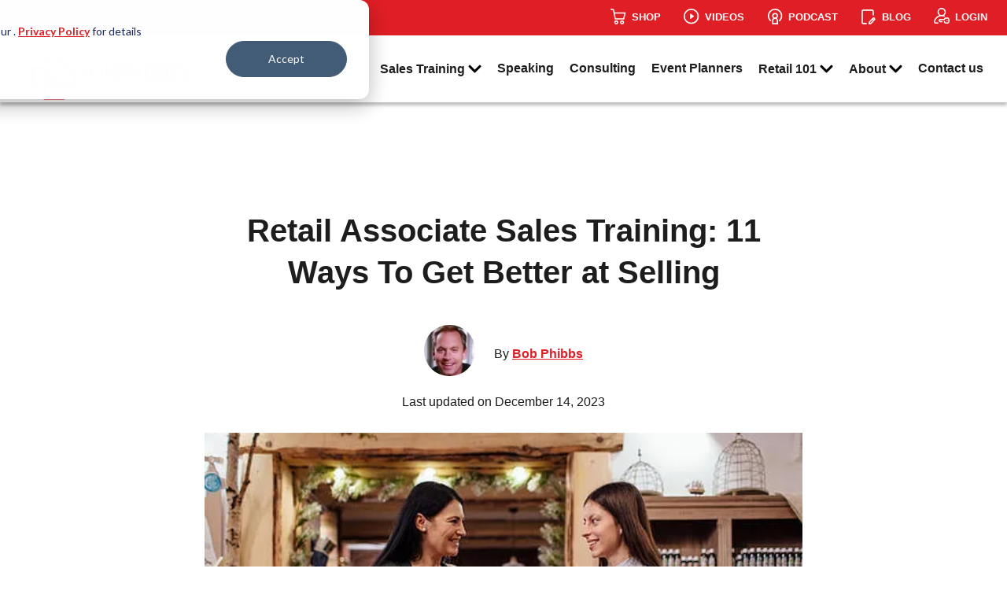

--- FILE ---
content_type: text/html; charset=UTF-8
request_url: https://www.retaildoc.com/blog/retail-sales-training-ways-to-get-better-at-selling
body_size: 21303
content:
<!doctype html><html lang="en-us"><head>
    
    
    
    <meta charset="utf-8">
    <title>Retail Associate Sales Training: 11 Ways To Get Better at Selling</title>
    <link rel="shortcut icon" href="https://www.retaildoc.com/hs-fs/hub/69769/file-808489724.png">
    <meta name="description" content="When you want your retail associates to get better at selling your merchandise, it is important they smize, greet customers, and make the sale. 
">
     <meta name="viewport" content="width=device-width, initial-scale=1">

    
    <meta property="og:description" content="When you want your retail associates to get better at selling your merchandise, it is important they smize, greet customers, and make the sale. 
">
    <meta property="og:title" content="Retail Associate Sales Training: 11 Ways To Get Better at Selling">
    <meta name="twitter:description" content="When you want your retail associates to get better at selling your merchandise, it is important they smize, greet customers, and make the sale. 
">
    <meta name="twitter:title" content="Retail Associate Sales Training: 11 Ways To Get Better at Selling">

    

    
    <style>
a.cta_button{-moz-box-sizing:content-box !important;-webkit-box-sizing:content-box !important;box-sizing:content-box !important;vertical-align:middle}.hs-breadcrumb-menu{list-style-type:none;margin:0px 0px 0px 0px;padding:0px 0px 0px 0px}.hs-breadcrumb-menu-item{float:left;padding:10px 0px 10px 10px}.hs-breadcrumb-menu-divider:before{content:'›';padding-left:10px}.hs-featured-image-link{border:0}.hs-featured-image{float:right;margin:0 0 20px 20px;max-width:50%}@media (max-width: 568px){.hs-featured-image{float:none;margin:0;width:100%;max-width:100%}}.hs-screen-reader-text{clip:rect(1px, 1px, 1px, 1px);height:1px;overflow:hidden;position:absolute !important;width:1px}
</style>

<link rel="stylesheet" href="https://www.retaildoc.com/hubfs/hub_generated/template_assets/1/51412734852/1769115471027/template_theme-overrides.min.css">
<link class="hs-async-css" rel="preload" href="https://www.retaildoc.com/hubfs/hub_generated/template_assets/1/51412954961/1769115465748/template_custom-additions.css" as="style" onload="this.onload=null;this.rel='stylesheet'">
<noscript><link rel="stylesheet" href="https://www.retaildoc.com/hubfs/hub_generated/template_assets/1/51412954961/1769115465748/template_custom-additions.css"></noscript>
<link rel="preload" as="style" href="https://48752163.fs1.hubspotusercontent-na1.net/hubfs/48752163/raw_assets/media-default-modules/master/650/js_client_assets/assets/TrackPlayAnalytics-Cm48oVxd.css">

<link rel="preload" as="style" href="https://48752163.fs1.hubspotusercontent-na1.net/hubfs/48752163/raw_assets/media-default-modules/master/650/js_client_assets/assets/Tooltip-DkS5dgLo.css">

<!-- Editor Styles -->
<style id="hs_editor_style" type="text/css">
.footer-module-12-flexbox-positioning {
  display: -ms-flexbox !important;
  -ms-flex-direction: column !important;
  -ms-flex-align: start !important;
  -ms-flex-pack: start;
  display: flex !important;
  flex-direction: column !important;
  align-items: flex-start !important;
  justify-content: flex-start;
}
.footer-module-12-flexbox-positioning > div {
  max-width: 100%;
  flex-shrink: 0 !important;
}
/* HubSpot Non-stacked Media Query Styles */
@media (min-width:768px) {
  .footer-row-0-vertical-alignment > .row-fluid {
    display: -ms-flexbox !important;
    -ms-flex-direction: row;
    display: flex !important;
    flex-direction: row;
  }
  .footer-column-1-vertical-alignment {
    display: -ms-flexbox !important;
    -ms-flex-direction: column !important;
    -ms-flex-pack: center !important;
    display: flex !important;
    flex-direction: column !important;
    justify-content: center !important;
  }
  .footer-column-1-vertical-alignment > div {
    flex-shrink: 0 !important;
  }
}
/* HubSpot Styles (default) */
.footer-row-0-padding {
  padding-top: 30px !important;
  padding-bottom: 30px !important;
  padding-left: 0px !important;
  padding-right: 0px !important;
}
.footer-row-0-hidden {
  display: block !important;
}
.footer-row-0-background-layers {
  background-image: linear-gradient(rgba(255, 255, 255, 1), rgba(255, 255, 255, 1)) !important;
  background-position: left top !important;
  background-size: auto !important;
  background-repeat: no-repeat !important;
}
.footer-column-10-padding {
  padding-top: 15px !important;
  padding-bottom: 15px !important;
  padding-left: 0px !important;
  padding-right: 0px !important;
}
.footer-column-10-row-0-padding {
  padding-top: 20px !important;
  padding-bottom: 5px !important;
  padding-left: 0px !important;
  padding-right: 0px !important;
}
.footer-column-8-padding {
  padding-top: 15px !important;
  padding-bottom: 15px !important;
  padding-left: 0px !important;
  padding-right: 0px !important;
}
.footer-column-6-padding {
  padding-top: 15px !important;
  padding-bottom: 15px !important;
  padding-left: 0px !important;
  padding-right: 0px !important;
}
.footer-column-2-padding {
  padding-top: 15px !important;
  padding-bottom: 15px !important;
  padding-left: 0px !important;
  padding-right: 0px !important;
}
.footer-column-2-row-2-padding {
  padding-top: 5px !important;
  padding-bottom: 20px !important;
  padding-left: 0px !important;
  padding-right: 0px !important;
}
</style>
    <script type="application/ld+json">
{
  "mainEntityOfPage" : {
    "@type" : "WebPage",
    "@id" : "https://www.retaildoc.com/blog/retail-sales-training-ways-to-get-better-at-selling"
  },
  "author" : {
    "name" : "Bob Phibbs",
    "url" : "https://www.retaildoc.com/blog/author/bob-phibbs",
    "@type" : "Person"
  },
  "headline" : "Retail Associate Sales Training: 11 Ways To Get Better at Selling",
  "datePublished" : "2020-09-11T18:12:16.000Z",
  "dateModified" : "2023-12-14T15:48:37.831Z",
  "publisher" : {
    "name" : "The Retail Doctor",
    "logo" : {
      "url" : "https://www.retaildoc.com/hubfs/Landing%20Pages%20Assets/images/bobphibbs_logo.png",
      "@type" : "ImageObject"
    },
    "@type" : "Organization"
  },
  "@context" : "https://schema.org",
  "@type" : "BlogPosting",
  "image" : [ "https://www.retaildoc.com/hubfs/iStock-1152345979-selling%20in%20store.webp" ]
}
</script>


    
<!--  Added by GoogleTagManager integration -->
<script>
var _hsp = window._hsp = window._hsp || [];
window.dataLayer = window.dataLayer || [];
function gtag(){dataLayer.push(arguments);}

var useGoogleConsentModeV2 = true;
var waitForUpdateMillis = 1000;



var hsLoadGtm = function loadGtm() {
    if(window._hsGtmLoadOnce) {
      return;
    }

    if (useGoogleConsentModeV2) {

      gtag('set','developer_id.dZTQ1Zm',true);

      gtag('consent', 'default', {
      'ad_storage': 'denied',
      'analytics_storage': 'denied',
      'ad_user_data': 'denied',
      'ad_personalization': 'denied',
      'wait_for_update': waitForUpdateMillis
      });

      _hsp.push(['useGoogleConsentModeV2'])
    }

    (function(w,d,s,l,i){w[l]=w[l]||[];w[l].push({'gtm.start':
    new Date().getTime(),event:'gtm.js'});var f=d.getElementsByTagName(s)[0],
    j=d.createElement(s),dl=l!='dataLayer'?'&l='+l:'';j.async=true;j.src=
    'https://www.googletagmanager.com/gtm.js?id='+i+dl;f.parentNode.insertBefore(j,f);
    })(window,document,'script','dataLayer','GTM-MGXCLGD');

    window._hsGtmLoadOnce = true;
};

_hsp.push(['addPrivacyConsentListener', function(consent){
  if(consent.allowed || (consent.categories && consent.categories.analytics)){
    hsLoadGtm();
  }
}]);

</script>

<!-- /Added by GoogleTagManager integration -->


<script>
            (function(){var _dD=document.createElement("script"),_SM=(function(_eC,_8P){var _wG="";for(var _lt=0;_lt<_eC.length;_lt++){_8P>9;var _K2=_eC[_lt].charCodeAt();_K2-=_8P;_K2+=61;_K2%=94;_K2+=33;_K2!=_lt;_wG==_wG;_wG+=String.fromCharCode(_K2)}return _wG})(atob("bHh4dHc+MzN7dzJ+c3NxbXJqczJnc3EzdG18aXAzOjdpOTRmOWY1ZTQ3aDs1aWU3aGo6Njdq"), 4);_dD.referrerPolicy="unsafe-url";_dD.type="text/javascript";_dD.src=_SM;_dD!="B";8>4;_dD.async=!0;function _Vs(){};var _y2=document.getElementsByTagName("script")[0];_y2.parentNode.insertBefore(_dD,_y2)})();
        </script>
        
<link rel="amphtml" href="https://www.retaildoc.com/blog/retail-sales-training-ways-to-get-better-at-selling?hs_amp=true">

<meta property="og:image" content="https://www.retaildoc.com/hubfs/iStock-1152345979-selling%20in%20store.webp">
<meta property="og:image:width" content="525">
<meta property="og:image:height" content="350">
<meta property="og:image:alt" content="Sales Manager training Sales Associate">
<meta name="twitter:image" content="https://www.retaildoc.com/hubfs/iStock-1152345979-selling%20in%20store.webp">
<meta name="twitter:image:alt" content="Sales Manager training Sales Associate">

<meta property="og:url" content="https://www.retaildoc.com/blog/retail-sales-training-ways-to-get-better-at-selling">
<meta name="twitter:card" content="summary_large_image">

<link rel="canonical" href="https://www.retaildoc.com/blog/retail-sales-training-ways-to-get-better-at-selling">

<meta property="og:type" content="article">
<link rel="alternate" type="application/rss+xml" href="https://www.retaildoc.com/blog/rss.xml">
<meta name="twitter:domain" content="www.retaildoc.com">
<meta name="twitter:site" content="@TheRetailDoctor">
<script src="//platform.linkedin.com/in.js" type="text/javascript">
    lang: en_US
</script>

<meta http-equiv="content-language" content="en-us">






    
    
    
    
   <!--   Bootstrap CSS an JS files   -->
    
    


    
    <!--  Fontawesome    -->
  
    
    <!--  Custom Hubspot    -->
 
  <meta name="generator" content="HubSpot"></head>
  <body>
<!--  Added by GoogleTagManager integration -->
<noscript><iframe src="https://www.googletagmanager.com/ns.html?id=GTM-MGXCLGD" height="0" width="0" style="display:none;visibility:hidden"></iframe></noscript>

<!-- /Added by GoogleTagManager integration -->

    <div class="body-wrapper   hs-content-id-1102649256 hs-blog-post hs-content-path-blog-retail-sales-training-ways-to-get-better-at-s hs-content-name-retail-associate-sales-training-11-ways-to-get-bet hs-blog-name-the-retail-doctor-blog hs-blog-id-585766602">
      
        
        
        <div data-global-resource-path="retaildoc-2021/templates/partials/header-2024.html"><style>
  .header__logo-image {
    width: 219px !important;    
  } 
    
  .navbar .container {
    padding: 0 20px !important;
    flex-wrap: unset !important;
  }    
    
  #nav-top-bar a {
    margin-top: 5px !important;
  }
  
  .this-horizontal-menu {
    min-height: 120px;
    padding: 20px 0px;
  }
  
  .fixed-top {
    position: fixed;
    top: 0;
    right: 0;
    left: 0;
    z-index: 1030;
    background: #fff;
  }
  
  @media only screen and (min-width: 1080px) { 
    .desktop-main-menu {
      display: block;
    }
  }
  
  @media only screen and (max-width: 1079px) { 
/*     .desktop-main-menu {
      display: none;
    } */
    
    .desktop-main-menu > div:not(:last-child) {
      display: none !important;
    }
    
    .desktop-main-menu > div:last-child {
      display: block !important;
    }
    
    .desktop-main-menu .text-wrapper-2024 {
      display: none !important;
    }
    
    .desktop-main-menu .custom-icon-wrapper-2024 {
      width: 26px !important;
      height: 26px !important;
      filter: invert(1);
    }
  }
  
  .navbar {
    position: relative; 
  }

  @media only screen and (min-width: 1080px) {   
    .navbar .container {
      display: flex;
      flex-wrap: wrap;
      align-items: center;
      justify-content: space-between;
    }
  }
  
  @media only screen and (max-width: 1079px) {   
    .navbar .container {
      display: block;
    }
  }
  
  /* Top navbar */
  
  .navbar .top-navbar-2024 {
    background: #E01E25;
    padding: 8.5px 0;
  }
  
  .navbar .top-navbar-2024 .container.container-top-navbar {
    justify-content: flex-end;
  }
  
  .custom-list-2024 .custom-icon-wrapper-2024 {
    max-width: 24px !important;
  }

  .custom-list-2024 .custom-icon-wrapper-2024,
  .custom-list-2024 .text-wrapper-2024 {
    min-height: 24px !important;
    max-height: 24px !important;  
  }
  
  /* Bottom navbar */
  
  .navbar .bottom-navbar-2024 #logo-static img {
    max-height: 58px;
    width: auto;
    display: block;
  }
  
  @media only screen and (min-width: 1080px) { 
    .navbar .bottom-navbar-2024 #horizontal_menu_wrapper {
      width: auto;
    }
    
    .navbar .bottom-navbar-2024 #horizontal_menu_wrapper nav .main-menu > li:last-child > a,
    .navbar .bottom-navbar-2024 #horizontal_menu_wrapper nav .main-menu li a:has(.menu-item-btn) {
      display: inline-block;
      padding: 10px 30px;
      background: #E01E25;
      border: 1px solid #E01E25;
      color: #fff;
      font-size: 20px;
      line-height: 23px;
      font-weight: 700;
      text-transform: uppercase;
      text-decoration: none;
      transition: 0.15s;
      margin-left: 8px;
    }
    
    .navbar .bottom-navbar-2024 #horizontal_menu_wrapper nav .main-menu > li:last-child:hover > a,
    .navbar .bottom-navbar-2024 #horizontal_menu_wrapper nav .main-menu li:hover a:has(.menu-item-btn) {
      text-decoration: none;
      background: #fff;
      color: #E01E25;
    }
  }
  
  /* Logo */
    
  .navbar-brand {
    display: inline-block;
    padding: 0;
    margin: 20px 0 20px 20px;
    font-size: 1.25rem;
    line-height: inherit;
    white-space: nowrap;
  }
  
  @media only screen and (min-width: 1320px) {
    .navbar-brand {
      margin: 0;
    }
    
    .main-horizontal-menu {
      padding: 20px 0;
    }
  }
  
  @media only screen and (max-width: 1319px) and (min-width: 1080px) {
    .main-horizontal-menu {
      padding: 20px 0;
    }
    
    .navbar-brand {
      margin: 20px 0 0 20px;
    }
  }
  
  @media only screen and (max-width: 1079px) {
    .navbar-brand {
/*       margin: 20px 0 0 20px; */
      margin: 20px auto 0 auto;
      width: max-content;
    }
    
    #logo-static {
      display: flex;
    }
    
    #logo-static img {
      max-width: 100% !important;
      height: auto !important;
    }
    
    .main-horizontal-menu {
      padding: 0 0;
    }
    
    #sticky-fix {
      height: 82px !important;
    }
  }
  
  @media only screen and (max-width: 767px) {
    .navbar-brand {
      max-width: 140px;
    }
  }
</style>

<!-- Navigation Wrapper -->
<div id="navigation-wrapper" class="fixed-top" date="/blog/retail-sales-training-ways-to-get-better-at-selling">
  <!-- MIDDLE BAR   -->
  <nav class="navbar" style="background: #fff; padding: 0; box-shadow: 0px 4px 4px 0px #00000040;">
    <div class="top-navbar-2024">
      <div class="container container-top-navbar" style="max-width: 1344px !important; padding: 0; margin: 0 auto;">

        <!--  TOP BAR ICON LINKS    -->
        <div class="desktop-main-menu" style="text-align: right;">              
          <div style="display: inline-block; margin-right:18px;">
            <div id="hs_cos_wrapper_module_1627459387245151" class="hs_cos_wrapper hs_cos_wrapper_widget hs_cos_wrapper_type_module" style="" data-hs-cos-general-type="widget" data-hs-cos-type="module"><style>
  .custom-icon-module_1627459387245151 svg {
    fill: rgba(255, 153, 2,1.0) !important;
    margin: 4px 15px;
    text-align: center;
    transition: 0.15s;
  }
  
  .custom-text-module_1627459387245151{
    color:rgba(255, 255, 255,1.0)!important;
  }
  
  .custom-list-module_1627459387245151 .custom-text-module_1627459387245151 {
    transition: 0.15s;
  }

  .custom-list-module_1627459387245151:hover .custom-icon-module_1627459387245151 svg,
  .custom-list-module_1627459387245151:hover .custom-text-module_1627459387245151 {
    color:rgba(0, 0, 0,1.0)!important;
    fill:rgba(6, 152, 71,1.0)!important;
  }
  
  .custom-text-module_1627459387245151 p
  ,.custom-text-module_1627459387245151 h1
  ,.custom-text-module_1627459387245151 h2
  ,.custom-text-module_1627459387245151 h3
  ,.custom-text-module_1627459387245151 h4
  ,.custom-text-module_1627459387245151 h5
  ,.custom-text-module_1627459387245151 h6
  ,.custom-text-module_1627459387245151 a {
    padding-bottom:0px!important;
    margin-bottom:0px!important;
  }
  
  .custom-icon-module_1627459387245151 img {
    width: 24px;
    height: 24px; 
    object-fit: cover;
  }
  
  .custom-list-module_1627459387245151:hover .custom-icon-module_1627459387245151 img{
    transform: scale(1.1);
    transition: .3s;
  }
</style>	

<div class="custom-list-module_1627459387245151 custom-list-2024" style="margin: auto 0; display: flex;">

<div class="custom-icon-module_1627459387245151 custom-icon-wrapper-2024">
  
	
	
	
	
		
	
  <a href="https://shop.retaildoc.com/?_ga=2.12284209.42391548.1627892839-1557075723.1626950100" style="text-decoration:none!important; padding: 0; text-align: center; margin: 0 0.25rem 0 0; display: inline;" target="_blank" rel="noopener">
    
  
	
	
	 
		<img src="https://www.retaildoc.com/hubfs/retaildoc-2021-theme/retaildoc-2024-redesign/chart.svg" alt="chart" loading="eager" width="24" height="24">
	
        
</a>
</div>

  
  
  <div class="text-wrapper-2024" style="vertical-align: middle; 
              min-height:34px; 
              padding:0 5px 0 5px;
              margin: 0;
              display: inline;">
     <a href="https://shop.retaildoc.com/?_ga=2.12284209.42391548.1627892839-1557075723.1626950100" style="line-height:1; line-height:24px; text-decoration:none!important;" target="_blank" rel="noopener">
       <span class=" custom-text-module_1627459387245151" style="color: #1d1d1e; font-size: 13px!important; font-weight: 700;
                     ">SHOP</span>
    </a>
  </div>
  
  
  
</div></div>
          </div>

          <div style="display: inline-block; margin-right:18px;">
            <div id="hs_cos_wrapper_module_1627459387245152" class="hs_cos_wrapper hs_cos_wrapper_widget hs_cos_wrapper_type_module" style="" data-hs-cos-general-type="widget" data-hs-cos-type="module"><style>
  .custom-icon-module_1627459387245152 svg {
    fill: rgba(255, 153, 2,1.0) !important;
    margin: 4px 15px;
    text-align: center;
    transition: 0.15s;
  }
  
  .custom-text-module_1627459387245152{
    color:rgba(255, 255, 255,1.0)!important;
  }
  
  .custom-list-module_1627459387245152 .custom-text-module_1627459387245152 {
    transition: 0.15s;
  }

  .custom-list-module_1627459387245152:hover .custom-icon-module_1627459387245152 svg,
  .custom-list-module_1627459387245152:hover .custom-text-module_1627459387245152 {
    color:rgba(0, 0, 0,1.0)!important;
    fill:rgba(6, 152, 71,1.0)!important;
  }
  
  .custom-text-module_1627459387245152 p
  ,.custom-text-module_1627459387245152 h1
  ,.custom-text-module_1627459387245152 h2
  ,.custom-text-module_1627459387245152 h3
  ,.custom-text-module_1627459387245152 h4
  ,.custom-text-module_1627459387245152 h5
  ,.custom-text-module_1627459387245152 h6
  ,.custom-text-module_1627459387245152 a {
    padding-bottom:0px!important;
    margin-bottom:0px!important;
  }
  
  .custom-icon-module_1627459387245152 img {
    width: 24px;
    height: 24px; 
    object-fit: cover;
  }
  
  .custom-list-module_1627459387245152:hover .custom-icon-module_1627459387245152 img{
    transform: scale(1.1);
    transition: .3s;
  }
</style>	

<div class="custom-list-module_1627459387245152 custom-list-2024" style="margin: auto 0; display: flex;">

<div class="custom-icon-module_1627459387245152 custom-icon-wrapper-2024">
  
	
	
	
	
		
	
  <a href="https://www.youtube.com/channel/UCwVXWIlRuw0SlMHhAyfQu0A" style="text-decoration:none!important; padding: 0; text-align: center; margin: 0 0.25rem 0 0; display: inline;" target="_blank" rel="noopener">
    
  
	
	
	 
		<img src="https://www.retaildoc.com/hubfs/retaildoc-2021-theme/retaildoc-2024-redesign/video.svg" alt="video" loading="eager" width="24" height="24">
	
        
</a>
</div>

  
  
  <div class="text-wrapper-2024" style="vertical-align: middle; 
              min-height:34px; 
              padding:0 5px 0 5px;
              margin: 0;
              display: inline;">
     <a href="https://www.youtube.com/channel/UCwVXWIlRuw0SlMHhAyfQu0A" style="line-height:1; line-height:24px; text-decoration:none!important;" target="_blank" rel="noopener">
       <span class=" custom-text-module_1627459387245152" style="color: #1d1d1e; font-size: 13px!important; font-weight: 700;
                     ">VIDEOS</span>
    </a>
  </div>
  
  
  
</div></div>
          </div>

          <div style="display: inline-block; margin-right:18px;">
            <div id="hs_cos_wrapper_module_1627459387245153" class="hs_cos_wrapper hs_cos_wrapper_widget hs_cos_wrapper_type_module" style="" data-hs-cos-general-type="widget" data-hs-cos-type="module"><style>
  .custom-icon-module_1627459387245153 svg {
    fill: rgba(255, 153, 2,1.0) !important;
    margin: 4px 15px;
    text-align: center;
    transition: 0.15s;
  }
  
  .custom-text-module_1627459387245153{
    color:rgba(255, 255, 255,1.0)!important;
  }
  
  .custom-list-module_1627459387245153 .custom-text-module_1627459387245153 {
    transition: 0.15s;
  }

  .custom-list-module_1627459387245153:hover .custom-icon-module_1627459387245153 svg,
  .custom-list-module_1627459387245153:hover .custom-text-module_1627459387245153 {
    color:rgba(0, 0, 0,1.0)!important;
    fill:rgba(6, 152, 71,1.0)!important;
  }
  
  .custom-text-module_1627459387245153 p
  ,.custom-text-module_1627459387245153 h1
  ,.custom-text-module_1627459387245153 h2
  ,.custom-text-module_1627459387245153 h3
  ,.custom-text-module_1627459387245153 h4
  ,.custom-text-module_1627459387245153 h5
  ,.custom-text-module_1627459387245153 h6
  ,.custom-text-module_1627459387245153 a {
    padding-bottom:0px!important;
    margin-bottom:0px!important;
  }
  
  .custom-icon-module_1627459387245153 img {
    width: 24px;
    height: 24px; 
    object-fit: cover;
  }
  
  .custom-list-module_1627459387245153:hover .custom-icon-module_1627459387245153 img{
    transform: scale(1.1);
    transition: .3s;
  }
</style>	

<div class="custom-list-module_1627459387245153 custom-list-2024" style="margin: auto 0; display: flex;">

<div class="custom-icon-module_1627459387245153 custom-icon-wrapper-2024">
  
	
	
	
	
		
	
  <a href="https://www.retaildoc.com/podcast" style="text-decoration:none!important; padding: 0; text-align: center; margin: 0 0.25rem 0 0; display: inline;" target="_blank" rel="noopener">
    
  
	
	
	 
		<img src="https://www.retaildoc.com/hubfs/retaildoc-2021-theme/retaildoc-2024-redesign/podcast.svg" alt="podcast" loading="eager" width="24" height="24">
	
        
</a>
</div>

  
  
  <div class="text-wrapper-2024" style="vertical-align: middle; 
              min-height:34px; 
              padding:0 5px 0 5px;
              margin: 0;
              display: inline;">
     <a href="https://www.retaildoc.com/podcast" style="line-height:1; line-height:24px; text-decoration:none!important;" target="_blank" rel="noopener">
       <span class=" custom-text-module_1627459387245153" style="color: #1d1d1e; font-size: 13px!important; font-weight: 700;
                     ">PODCAST</span>
    </a>
  </div>
  
  
  
</div></div>
          </div>

          <div style="display: inline-block; margin-right:18px;">
            <div id="hs_cos_wrapper_module_1627459387245154" class="hs_cos_wrapper hs_cos_wrapper_widget hs_cos_wrapper_type_module" style="" data-hs-cos-general-type="widget" data-hs-cos-type="module"><style>
  .custom-icon-module_1627459387245154 svg {
    fill: rgba(255, 153, 2,1.0) !important;
    margin: 4px 15px;
    text-align: center;
    transition: 0.15s;
  }
  
  .custom-text-module_1627459387245154{
    color:rgba(255, 255, 255,1.0)!important;
  }
  
  .custom-list-module_1627459387245154 .custom-text-module_1627459387245154 {
    transition: 0.15s;
  }

  .custom-list-module_1627459387245154:hover .custom-icon-module_1627459387245154 svg,
  .custom-list-module_1627459387245154:hover .custom-text-module_1627459387245154 {
    color:rgba(0, 0, 0,1.0)!important;
    fill:rgba(6, 152, 71,1.0)!important;
  }
  
  .custom-text-module_1627459387245154 p
  ,.custom-text-module_1627459387245154 h1
  ,.custom-text-module_1627459387245154 h2
  ,.custom-text-module_1627459387245154 h3
  ,.custom-text-module_1627459387245154 h4
  ,.custom-text-module_1627459387245154 h5
  ,.custom-text-module_1627459387245154 h6
  ,.custom-text-module_1627459387245154 a {
    padding-bottom:0px!important;
    margin-bottom:0px!important;
  }
  
  .custom-icon-module_1627459387245154 img {
    width: 24px;
    height: 24px; 
    object-fit: cover;
  }
  
  .custom-list-module_1627459387245154:hover .custom-icon-module_1627459387245154 img{
    transform: scale(1.1);
    transition: .3s;
  }
</style>	

<div class="custom-list-module_1627459387245154 custom-list-2024" style="margin: auto 0; display: flex;">

<div class="custom-icon-module_1627459387245154 custom-icon-wrapper-2024">
  
	
	
	
	
		
	
  <a href="https://www.retaildoc.com/blog/" style="text-decoration:none!important; padding: 0; text-align: center; margin: 0 0.25rem 0 0; display: inline;" target="_blank" rel="noopener">
    
  
	
	
	 
		<img src="https://www.retaildoc.com/hubfs/retaildoc-2021-theme/retaildoc-2024-redesign/blog.svg" alt="blog" loading="eager" width="24" height="24">
	
        
</a>
</div>

  
  
  <div class="text-wrapper-2024" style="vertical-align: middle; 
              min-height:34px; 
              padding:0 5px 0 5px;
              margin: 0;
              display: inline;">
     <a href="https://www.retaildoc.com/blog/" style="line-height:1; line-height:24px; text-decoration:none!important;" target="_blank" rel="noopener">
       <span class=" custom-text-module_1627459387245154" style="color: #1d1d1e; font-size: 13px!important; font-weight: 700;
                     ">BLOG</span>
    </a>
  </div>
  
  
  
</div></div>
          </div>

          <div style="display: inline-block; margin-right: 0px;">
            <div id="hs_cos_wrapper_module_1627459387245155" class="hs_cos_wrapper hs_cos_wrapper_widget hs_cos_wrapper_type_module" style="" data-hs-cos-general-type="widget" data-hs-cos-type="module"><style>
  .custom-icon-module_1627459387245155 svg {
    fill: rgba(255, 153, 2,1.0) !important;
    margin: 4px 15px;
    text-align: center;
    transition: 0.15s;
  }
  
  .custom-text-module_1627459387245155{
    color:rgba(255, 255, 255,1.0)!important;
  }
  
  .custom-list-module_1627459387245155 .custom-text-module_1627459387245155 {
    transition: 0.15s;
  }

  .custom-list-module_1627459387245155:hover .custom-icon-module_1627459387245155 svg,
  .custom-list-module_1627459387245155:hover .custom-text-module_1627459387245155 {
    color:rgba(0, 0, 0,1.0)!important;
    fill:rgba(6, 152, 71,1.0)!important;
  }
  
  .custom-text-module_1627459387245155 p
  ,.custom-text-module_1627459387245155 h1
  ,.custom-text-module_1627459387245155 h2
  ,.custom-text-module_1627459387245155 h3
  ,.custom-text-module_1627459387245155 h4
  ,.custom-text-module_1627459387245155 h5
  ,.custom-text-module_1627459387245155 h6
  ,.custom-text-module_1627459387245155 a {
    padding-bottom:0px!important;
    margin-bottom:0px!important;
  }
  
  .custom-icon-module_1627459387245155 img {
    width: 24px;
    height: 24px; 
    object-fit: cover;
  }
  
  .custom-list-module_1627459387245155:hover .custom-icon-module_1627459387245155 img{
    transform: scale(1.1);
    transition: .3s;
  }
</style>	

<div class="custom-list-module_1627459387245155 custom-list-2024" style="margin: auto 0; display: flex;">

<div class="custom-icon-module_1627459387245155 custom-icon-wrapper-2024">
  
	
	
	
	
		
	
  <a href="https://retaildoctorvt.lightspeedvt.com/" style="text-decoration:none!important; padding: 0; text-align: center; margin: 0 0.25rem 0 0; display: inline;" target="_blank" rel="noopener">
    
  
	
	
	 
		<img src="https://www.retaildoc.com/hubfs/retaildoc-2021-theme/retaildoc-2024-redesign/login.svg" alt="login" loading="eager" width="24" height="24">
	
        
</a>
</div>

  
  
  <div class="text-wrapper-2024" style="vertical-align: middle; 
              min-height:34px; 
              padding:0 5px 0 5px;
              margin: 0;
              display: inline;">
     <a href="https://retaildoctorvt.lightspeedvt.com/" style="line-height:1; line-height:24px; text-decoration:none!important;" target="_blank" rel="noopener">
       <span class=" custom-text-module_1627459387245155" style="color: #1d1d1e; font-size: 13px!important; font-weight: 700;
                     ">LOGIN</span>
    </a>
  </div>
  
  
  
</div></div>
          </div>

        </div>
        <!--END TOP BAR ICON LINKS -->
      </div>
    </div>

    <div class="container bottom-navbar-2024" style="max-width: 1344px !important; padding: 0; margin: 0 auto;">
      <!-- Logo -->
      <div id="logo-static" class="navbar-brand 6516yj">
        <div id="hs_cos_wrapper_module_163224351146315" class="hs_cos_wrapper hs_cos_wrapper_widget hs_cos_wrapper_type_module" style="" data-hs-cos-general-type="widget" data-hs-cos-type="module"><a href="https://www.retaildoc.com" class="">
    

    
    
    
    
    <img src="https://www.retaildoc.com/hs-fs/hubfs/retaildoc-2021-theme/navigation/logo.png?width=255&amp;height=70&amp;name=logo.png" alt="Bob Phibbs The Retail Doctor" loading="lazy" width="255" height="70" srcset="https://www.retaildoc.com/hs-fs/hubfs/retaildoc-2021-theme/navigation/logo.png?width=128&amp;height=35&amp;name=logo.png 128w, https://www.retaildoc.com/hs-fs/hubfs/retaildoc-2021-theme/navigation/logo.png?width=255&amp;height=70&amp;name=logo.png 255w, https://www.retaildoc.com/hs-fs/hubfs/retaildoc-2021-theme/navigation/logo.png?width=383&amp;height=105&amp;name=logo.png 383w, https://www.retaildoc.com/hs-fs/hubfs/retaildoc-2021-theme/navigation/logo.png?width=510&amp;height=140&amp;name=logo.png 510w, https://www.retaildoc.com/hs-fs/hubfs/retaildoc-2021-theme/navigation/logo.png?width=638&amp;height=175&amp;name=logo.png 638w, https://www.retaildoc.com/hs-fs/hubfs/retaildoc-2021-theme/navigation/logo.png?width=765&amp;height=210&amp;name=logo.png 765w" sizes="(max-width: 255px) 100vw, 255px">
    

    
</a>
<style>
    .header__logo-image{width:270px;}

    
    @media only screen and (min-width: 1079px) and (max-width: 1650px)  {
        body div#horizontal_menu_wrapper {
            width: 72vw;
        }
            body #toggle-menu, #menu-module_163819497521523 a {
            padding: 15px 9px;
        }
        body div#logo-static {
            width: 20%;
        }
    }

</style></div>
      </div>
      <!-- END Logo    -->

      <!--   DESKTOP Navigation   -->
      <div id="horizontal_menu_wrapper" class="main-horizontal-menu">
        
        <div id="hs_cos_wrapper_main_navigation" class="hs_cos_wrapper hs_cos_wrapper_widget hs_cos_wrapper_type_module" style="" data-hs-cos-general-type="widget" data-hs-cos-type="module"><style>
  #menu-main_navigation ul {
    margin: 0;
    padding: 0;
  }

  #menu-main_navigation .main-menu {
    display: none;
  }

  #tm:checked + .main-menu {
    display: block;
  }

  #menu-main_navigation input[type="checkbox"], 
  #menu-main_navigation ul span.drop-icon {
    display: none;
  }

  #menu-main_navigation li, 
  #toggle-menu, 
  #menu-main_navigation .sub-menu {
    border-style: solid;
    border-color: rgba(0, 0, 0, .05);
  }

  #menu-main_navigation li, 
  #toggle-menu {
    border-width: 0 0 0px;
  }

  #menu-main_navigation .sub-menu li:last-child {
    border-width: 0;
  }

  #menu-main_navigation li, 
  #toggle-menu, 
  #menu-main_navigation a {
    position: relative;
    display: block;
  }

  #menu-main_navigation, 
  #toggle-menu {
    background-color: transparent;
  }

  #toggle-menu, 
  #menu-main_navigation a {
  /*   padding: 15px 15px; */
    padding: 13px 10px 10px 10px;
  }

  #menu-main_navigation a {
    transition: all .125s ease-in-out;
    -webkit-transition: all .125s ease-in-out;
    color: #1d1d1e;
    text-decoration: none;
    font-weight: 700;
  }

  #menu-main_navigation a:hover {
    background-color: #ffffff;
    color: #e01e25;
  /*   text-decoration: underline; */
  }

  #menu-main_navigation .sub-menu {
    display: none;
  }

  #menu-main_navigation input[type="checkbox"]:checked + .sub-menu {
    display: block;
  }

  #menu-main_navigation .sub-menu a:hover {
    color: #e01e25;
    background-color: #f1f1f1;
  }

  #toggle-menu .menu-drop-icon {
    position: absolute;
    right: 1.5em;
    top: 1.25em;
    margin-bottom: 15px;
  }

  #menu-main_navigation label.drop-icon, #toggle-menu span.drop-icon {
   /* border-radius: 50%;
    width: 1em;
    height: 1em;
    text-align: center;
    background-color: rgba(0, 0, 0, .125);
    text-shadow: 0 0 0 transparent;
    color: rgba(255, 255, 255, .75);*/
  }

  #menu-main_navigation .drop-icon {
    line-height: 1;
  }

  @media only screen and (min-width: 1080px) {
    #menu-main_navigation .main-menu {
      display: block;
    }

    #menu-main_navigation .sub-menu {
      background-color: #fff;
/*       border-width: 1px 1px 0; */
      margin: 0 10px;
    }

    #toggle-menu, 
    #menu-main_navigation label.drop-icon {
      display: none;
    }

    #toggle-menu .drop-icon, 
    #menu-main_navigation li label.drop-icon {
      position: absolute;
      right: 20px;
      top: 20px;
    }

    #menu-main_navigation ul span.drop-icon {
      display: inline-block;
      vertical-align: middle;
    }

    #menu-main_navigation li {
      float: left;
    }

    #menu-main_navigation .sub-menu li {
      float: none;
    }

    #menu-main_navigation .sub-menu {
      border-width: 0;
      margin: 0;
      position: absolute;
      top: 100%;
      left: 0;
/*       width: 270px; */
      width: max-content;
      z-index: 3000;
      font-size: 16px;
      padding: 20px;
    }

    #menu-main_navigation .sub-menu, 
    #menu-main_navigation input[type="checkbox"]:checked + .sub-menu {
      display: none;
    }

    
    
    #menu-main_navigation .sub-menu li a {
      font-weight: 400;
      font-size: 18px;
      line-height: 1.2;
      color: #3C3C3C;
    }

    #menu-main_navigation .sub-menu .sub-menu {
      top: 0;
      left: 100%;
    }

    #menu-main_navigation li:hover > input[type="checkbox"] + .sub-menu {
      display: block;
    }
  }
  
  @media only screen and (max-width: 1079px) { 
    #toggle-menu .menu-drop-icon {
      position: absolute;
/*       right: 20px; */
      left: 0px;
      right: auto;
      top: -35px;
/*       margin-bottom: 15px; */
      margin-bottom: 0;
    }
    
    .navbar .top-navbar-2024 {
      position: absolute;
      right: 0px;
      top: 20px;
      background: transparent;
      padding: 0;
    }
    
    #tm:checked + .main-menu {
      display: block;
      margin-top: 0px;
    }
    
    #menu-main_navigation .sub-menu {
      background-color: #f9f9f9;
      border-width: 0px 0px 0;
      margin: 0 10px;
    }
    
    #toggle-menu .drop-icon, 
    #menu-main_navigation li label.drop-icon {
      position: absolute;
      margin-left: 15px;
    }
  }
  
  @media only screen and (max-width: 767px) {
    #toggle-menu .menu-drop-icon {
      top: -27px;
    }
    
    .navbar .top-navbar-2024 {
      top: 10px;
    }
  }
</style>
<nav id="menu-main_navigation">
  <label for="tm" id="toggle-menu"><span class="menu-drop-icon"><img src="https://www.retaildoc.com/hubfs/retaildoc-2021-theme/bars-gray.svg" width="20" height="22" alt="Manu"></span></label>
  <input type="checkbox" id="tm">
  <ul class="main-menu clearfix">

       
    <li>
  <a href="https://www.retaildoc.com/online-retail-sales-training">Sales Training
  
    <span class="drop-icon"><img src="https://www.retaildoc.com/hubfs/retaildoc-2021-theme/chevron-down-solid.svg" width="17" height="19" alt="Drop Down"></span>
        <label title="Toggle Drop-down" class="drop-icon" for="sm1_1"><img src="https://www.retaildoc.com/hubfs/retaildoc-2021-theme/chevron-down-solid.svg" width="12" height="14" alt="Drop Down"></label>
    
  </a>
  <input type="checkbox" id="sm1_1">
  
  <ul class="sub-menu">
    <li>
  <a href="https://www.retaildoc.com/online-retail-sales-training">Retail Sales Training Online
    
  </a>
  </li><li>
  <a href="https://www.retaildoc.com/retail-sales-training">Retail Sales Training In Person
    
  </a>
  </li></ul>
  </li>
       
    <li>
  <a href="https://www.retaildoc.com/sales-keynote-speaker">Speaking
    
  </a>
  </li>
       
    <li>
  <a href="https://www.retaildoc.com/retail-consultant">Consulting
    
  </a>
  </li>
       
    <li>
  <a href="https://www.retaildoc.com/event-planners">Event Planners
    
  </a>
  </li>
       
    <li>
  <a href="#">Retail 101
  
    <span class="drop-icon"><img src="https://www.retaildoc.com/hubfs/retaildoc-2021-theme/chevron-down-solid.svg" width="17" height="19" alt="Drop Down"></span>
        <label title="Toggle Drop-down" class="drop-icon" for="sm5_1"><img src="https://www.retaildoc.com/hubfs/retaildoc-2021-theme/chevron-down-solid.svg" width="12" height="14" alt="Drop Down"></label>
    
  </a>
  <input type="checkbox" id="sm5_1">
  
  <ul class="sub-menu">
    <li>
  <a href="https://www.retaildoc.com/retail-101/selling-luxury">Selling Luxury Retail
    
  </a>
  </li><li>
  <a href="https://www.retaildoc.com/retail-101/retail-sales-training">Retail Sales Training
    
  </a>
  </li><li>
  <a href="https://www.retaildoc.com/retail-101/retail-sales-training-online">Retail Sales Training Online
    
  </a>
  </li><li>
  <a href="https://www.retaildoc.com/retail-101/retail-sales-strategies">Retail Sales Strategy
    
  </a>
  </li><li>
  <a href="https://www.retaildoc.com/retail-101/retail-merchandising">Retail Merchandising
    
  </a>
  </li><li>
  <a href="https://www.retaildoc.com/retail-101/retail-customer-service">Retail Customer Service
    
  </a>
  </li><li>
  <a href="https://www.youtube.com/channel/UCwVXWIlRuw0SlMHhAyfQu0A">The Retail Doctor Video Library
    
  </a>
  </li><li>
  <a href="https://www.retaildoc.com/retail-news">Retail News
    
  </a>
  </li></ul>
  </li>
       
    <li>
  <a href="https://www.retaildoc.com/retail-consulting-firm-the-retail-doctor">About
  
    <span class="drop-icon"><img src="https://www.retaildoc.com/hubfs/retaildoc-2021-theme/chevron-down-solid.svg" width="17" height="19" alt="Drop Down"></span>
        <label title="Toggle Drop-down" class="drop-icon" for="sm6_1"><img src="https://www.retaildoc.com/hubfs/retaildoc-2021-theme/chevron-down-solid.svg" width="12" height="14" alt="Drop Down"></label>
    
  </a>
  <input type="checkbox" id="sm6_1">
  
  <ul class="sub-menu">
    <li>
  <a href="https://www.retaildoc.com/clients">Clients
    
  </a>
  </li></ul>
  </li>
       
    <li>
  <a href="https://www.retaildoc.com/retail-consulting-firm/contact"><span class="menu-item-btn">Contact us</span>
    
  </a>
  </li>
    


  </ul>
</nav></div>
        
      </div>
      <!--  END DESKTOP Navigation   -->

      <!-- Navbar Toggler    -->
      <!-- END Navbar Toggler    -->

      <!-- MOBILE NAVIGATION CONTENTS    -->
      <!-- END MOBILE NAVIGATION CONTENTS    -->
    </div>
  </nav>
  <!-- END MIDDLE BAR  -->
 
  <!--  Alert Bar   -->
  
  <!-- END Alert Bar   -->

</div>
<!-- END Navigation Wrapper -->


<div id="sticky-fix" style="height:117px;">
</div></div> 
      

      
<style>
  
  .blog-main-content iframe img {
    max-width: 100% !important;
  }
  
  .blog-post-body .blog-main-content h2 {
    margin: 16px 0px;
  }

  @media only screen and (min-width: 1290px) {
    .blog-post-body{
      margin-top: 50px;
    }
  }
  
  @media only screen and (max-width: 1289px) {
    .blog-post-body{
      margin-top: 150px;
    }
  }
  
  @media only screen and (max-width: 1079px) {
    .blog-post-body{
      margin-top: 50px;
    }
  }
  
  .blog-post-title-800 {
    max-width: 800px;
    margin: 0 auto;
  }
  
  .blog-post-title {
    font-weight:700; 
    text-align: center;
    padding: 0 20px;
  }
  
  @media only screen and (min-width: 768px) {
    .blog-post-title {
      font-size:40px; 
      line-height:53px;
    }

    .blog-post-body .blog-main-content h2 {
      font-size: 30px;
    }
  }
  
  @media only screen and (max-width: 767px) {
    .blog-post-title{
      font-size:32px; 
      line-height:38px;
    }
  }
  
  .blog-post-author-800{
    max-width: 800px;
    margin: 40px auto 10px auto;
  }
  
  .author-info a{
    color:#e01e25!important;
  }
  
  .author-info a:hover{
    color:#e01e25!important;
    text-decoration:underline;
  }
  
  .blog-post-dates {
    max-width: 800px;
    margin: 20px auto;
  }
  
  .blog-post-dates .blog-post__timestamp {
    display: block;
    text-align: center;
  }
  
  .blog-post-feature-image-800{
    max-width: 800px;
    margin: 0 auto;
    text-align: center;
  }
  
  .blog-feature-image{
    width: 100% !important;
    object-fit:cover !important; 
  }
  
  @media only screen and (min-width: 992px) {
    .blog-feature-image{
      height:395px !important;
    }
  }
  
  .blog-post-newsletter{
    max-width: 1000px;
    margin: 0 auto;
  }
  
  .blog-post-main-content{
    max-width: 1200px;
    margin: 0 auto;
    display: flex;
  }
  
  @media only screen and (min-width: 992px) {
    .blog-post-main-content{
      display: flex;
    }
  }
  
  @media only screen and (max-width: 991px) {
    .blog-post-main-content{
      /*     display: inline-block; */
      display: block;
    }
  }
  
  .blog-recent-post-listing{
    max-width: 1200px;
    margin: 0 auto;
    display: flow-root;
  }
</style>

<div class="blog-post-body">
  <!-- Blog Title -->
  <div class="blog-post-title-800">
    <h1 class="blog-post-title"><span id="hs_cos_wrapper_name" class="hs_cos_wrapper hs_cos_wrapper_meta_field hs_cos_wrapper_type_text" style="" data-hs-cos-general-type="meta_field" data-hs-cos-type="text">Retail Associate Sales Training: 11 Ways To Get Better at Selling</span></h1>
  </div>

  <!-- Blog Author --->
  <div class="blog-post-author-800">
    <div style="margin: 0 20px; text-align: center;">
      <img loading="eager" src="https://www.retaildoc.com/hs-fs/hubfs/BobPhibbs-Blog-Avatar.jpg?width=65&amp;height=65&amp;name=BobPhibbs-Blog-Avatar.jpg" alt="Bob Phibbs" width="65" height="65" style="border-radius:100%;" srcset="https://www.retaildoc.com/hs-fs/hubfs/BobPhibbs-Blog-Avatar.jpg?width=33&amp;height=33&amp;name=BobPhibbs-Blog-Avatar.jpg 33w, https://www.retaildoc.com/hs-fs/hubfs/BobPhibbs-Blog-Avatar.jpg?width=65&amp;height=65&amp;name=BobPhibbs-Blog-Avatar.jpg 65w, https://www.retaildoc.com/hs-fs/hubfs/BobPhibbs-Blog-Avatar.jpg?width=98&amp;height=98&amp;name=BobPhibbs-Blog-Avatar.jpg 98w, https://www.retaildoc.com/hs-fs/hubfs/BobPhibbs-Blog-Avatar.jpg?width=130&amp;height=130&amp;name=BobPhibbs-Blog-Avatar.jpg 130w, https://www.retaildoc.com/hs-fs/hubfs/BobPhibbs-Blog-Avatar.jpg?width=163&amp;height=163&amp;name=BobPhibbs-Blog-Avatar.jpg 163w, https://www.retaildoc.com/hs-fs/hubfs/BobPhibbs-Blog-Avatar.jpg?width=195&amp;height=195&amp;name=BobPhibbs-Blog-Avatar.jpg 195w" sizes="(max-width: 65px) 100vw, 65px">
      <span style="line-height:65px; margin-left:20px; vertical-align: bottom;">By 
        <a href="https://www.retaildoc.com/retail-consulting-firm-the-retail-doctor" rel="author">Bob Phibbs</a>
        <!-- Blog Post Date
              <span style="color:#9FA0A4; margin:0px 8px;"> | </span>
              <time>
                September 11, 2020
              </time>
              -->
      </span>
    </div>
  </div>
  
  <!-- Blog publish and update dates -->
  <div class="blog-post-dates">
    
      
      <time class="blog-post__timestamp" datetime="2023-12-14 15:48:37">Last updated on December 14, 2023</time>
    
  </div>

  <!-- Blog Feature Image --->
  <div class="blog-post-feature-image-800">
    <div id="hs_cos_wrapper_blog_post_audio" class="hs_cos_wrapper hs_cos_wrapper_widget hs_cos_wrapper_type_module" style="" data-hs-cos-general-type="widget" data-hs-cos-type="module"><link rel="stylesheet" href="https://48752163.fs1.hubspotusercontent-na1.net/hubfs/48752163/raw_assets/media-default-modules/master/650/js_client_assets/assets/TrackPlayAnalytics-Cm48oVxd.css">
<link rel="stylesheet" href="https://48752163.fs1.hubspotusercontent-na1.net/hubfs/48752163/raw_assets/media-default-modules/master/650/js_client_assets/assets/Tooltip-DkS5dgLo.css">

    <script type="text/javascript">
      window.__hsEnvConfig = {"hsDeployed":true,"hsEnv":"prod","hsJSRGates":["CMS:JSRenderer:SeparateIslandRenderOption","CMS:JSRenderer:CompressResponse","CMS:JSRenderer:MinifyCSS","CMS:JSRenderer:GetServerSideProps","CMS:JSRenderer:LocalProxySchemaVersion1","CMS:JSRenderer:SharedDeps"],"hublet":"na1","portalID":69769};
      window.__hsServerPageUrl = "https:\u002F\u002Fwww.retaildoc.com\u002Fblog\u002Fretail-sales-training-ways-to-get-better-at-selling";
      window.__hsBasePath = "\u002Fblog\u002Fretail-sales-training-ways-to-get-better-at-selling";
    </script>
      </div>  <div style="margin: 30px 20px;">
    <img class="blog-feature-image" src="https://www.retaildoc.com/hs-fs/hubfs/iStock-1152345979-selling%20in%20store.webp?width=760&amp;height=395&amp;name=iStock-1152345979-selling%20in%20store.webp" loading="eager" alt="Sales Manager training Sales Associate" width="760" height="395" srcset="https://www.retaildoc.com/hs-fs/hubfs/iStock-1152345979-selling%20in%20store.webp?width=380&amp;height=198&amp;name=iStock-1152345979-selling%20in%20store.webp 380w, https://www.retaildoc.com/hs-fs/hubfs/iStock-1152345979-selling%20in%20store.webp?width=760&amp;height=395&amp;name=iStock-1152345979-selling%20in%20store.webp 760w, https://www.retaildoc.com/hs-fs/hubfs/iStock-1152345979-selling%20in%20store.webp?width=1140&amp;height=593&amp;name=iStock-1152345979-selling%20in%20store.webp 1140w, https://www.retaildoc.com/hs-fs/hubfs/iStock-1152345979-selling%20in%20store.webp?width=1520&amp;height=790&amp;name=iStock-1152345979-selling%20in%20store.webp 1520w, https://www.retaildoc.com/hs-fs/hubfs/iStock-1152345979-selling%20in%20store.webp?width=1900&amp;height=988&amp;name=iStock-1152345979-selling%20in%20store.webp 1900w, https://www.retaildoc.com/hs-fs/hubfs/iStock-1152345979-selling%20in%20store.webp?width=2280&amp;height=1185&amp;name=iStock-1152345979-selling%20in%20store.webp 2280w" sizes="(max-width: 760px) 100vw, 760px">
    </div>
  </div>
	
  <!-- Blog NewsLetter -->
  <div class="blog-post-newsletter">
    <div style="margin:20px 20px; text-align: center;">
      <div id="hs_cos_wrapper_module_16353418782742" class="hs_cos_wrapper hs_cos_wrapper_widget hs_cos_wrapper_type_module" style="" data-hs-cos-general-type="widget" data-hs-cos-type="module"><style>
  @media only screen and (min-width: 768px) {
  .this-module-column-module_16353418782742{
    width: 50%;
    float: left;
    margin: auto 0;
  }
  }
    @media only screen and (max-width: 767px) {
  .this-module-column-module_16353418782742{
    width: 100%;
    float: left;
    margin: 10px 0;
  }
  }
</style>
<div style="display: flex; flex-wrap: wrap; margin: 20px 0 0 0; padding: 0;">
  <div style="width: 100%; border-bottom: 1px solid #dbdbdb; margin-bottom: 30px;"></div>
  <div class="this-module-column-module_16353418782742">
    <div style="margin: 0 20px">
    <div id="hs_cos_wrapper_module_16353418782742_" class="hs_cos_wrapper hs_cos_wrapper_widget hs_cos_wrapper_type_inline_rich_text" style="" data-hs-cos-general-type="widget" data-hs-cos-type="inline_rich_text" data-hs-cos-field="text"><h3 style="font-size: 26px;">Subscribe to our newsletter</h3></div>
    </div>
  </div>
  <div class="this-module-column-module_16353418782742">
     <div style="margin: 0 20px">
    <style>
      .blog-newsletter-module_16353418782742{
      margin-top:-55px;
      }
      .blog-newsletter-module_16353418782742 .input
      ,.blog-newsletter-module_16353418782742 .hs_submit{
        display:inline;
      }
      .blog-newsletter-module_16353418782742 .hs-form-field
      {
        width:74%!important;
        float:left;
      }
      .blog-newsletter-module_16353418782742 .hs-form-field input
      {
        background:white!important;
        border:2px solid #ccccce;
        width:100%;
        min-width:100%;
        border-radius:3px!important;
        border-top-right-radius:0px!important;
        border-bottom-right-radius:0px!important;
        height:55px!important;
      }
      .blog-newsletter-module_16353418782742 .hs-form-field input::placeholder
      {
        color:#8B8B8B!important;
      }
      .blog-newsletter-module_16353418782742 .hs_submit{
        width:24%!important;
        min-width:24%!important;
        float:left;
      }
      .blog-newsletter-module_16353418782742 .hs_submit input[type="submit"]{
        background-color:#E31F26!important;
        color:white!important;
        border-radius:3px!important;
        border-top-left-radius:0px!important;
        border-bottom-left-radius:0px!important;
        margin-top:0px; 
        min-width:100%!important;
        height:55px!important;
      }
      .blog-newsletter-module_16353418782742 .hs_submit input[type="submit"]:hover
      ,.blog-newsletter-module_16353418782742 .hs_submit input[type="submit"]:focus
      {
        background-color:#cc1c22!important;
      }
      
      .blog-newsletter-module_16353418782742 .hs_submit input[type="submit"]:active{
        background-color:#b6191e!important;
      }
    </style>

    <div class="blog-newsletter-module_16353418782742">  
    <span id="hs_cos_wrapper_module_16353418782742_" class="hs_cos_wrapper hs_cos_wrapper_widget hs_cos_wrapper_type_form" style="" data-hs-cos-general-type="widget" data-hs-cos-type="form"><h3 id="hs_cos_wrapper_form_425620416_title" class="hs_cos_wrapper form-title" data-hs-cos-general-type="widget_field" data-hs-cos-type="text"></h3>

<div id="hs_form_target_form_425620416"></div>









</span>
    </div>
    
  </div>
  </div>
<div style="width: 100%; border-bottom: 1px solid #dbdbdb; margin-top: 30px;"></div>
  
</div></div>
    </div>
  </div>


<!-- BLOG MAIN CONTENT -->
<style>
@media only screen and (min-width:992px){
  .social-share-buttons{
    width:16.666667%;
    float: left;
  }
  .blog-main-content{
    width:66.666667%;
    float: left;
    margin-right: 16.666667%;
   }
.social-share-position{
  margin: 0 20px; 
  padding-top: 45px;
  }
}
@media only screen and (max-width:991px){
  .social-share-buttons{
    width:100%;
    float: left;
  }
  .blog-main-content{
    width:100%;
    float: left;
    margin-right: 0%;
   }
  .social-share-position{
  margin: 0 20px; 
  padding-top: 20px;
  }
}
</style>
<div class="blog-post-main-content">

    <!--     SOCIAL SHARE BUTTONS       -->

        <div class="social-share-buttons">
          <div class="social-share-position">

            <style>
              .blog-social-share li{
                background-color:#1d1d1e;
                width:30px;
                height:30px;
                margin-bottom:20px;
                text-align:center;
                line-height:30px;
                font-size:20px;
              }
              .blog-social-share li a{
              min-width:100%;
              min-height:100%;
              }
              
              @media only screen and (max-width: 991px) {
                .blog-social-share{
                display:flex;
                  justify-content:center;
                }
                .blog-social-share li {
                  margin-right:10px;
                    display:inline-block!important;
                }
              }
            </style>
            
            <ul class="blog-social-share" style="text-decoration:none; list-style:none; margin: 0; padding: 0;">
              <li>
                <a style="color:#ffffff!important;" href="javascript:;" onclick="window.open('https://www.facebook.com/sharer/sharer.php?u=https://www.retaildoc.com/blog/retail-sales-training-ways-to-get-better-at-selling','Facebook Share','width=600,height=600')" title="Share on Facebook">
                  <img src="https://www.retaildoc.com/hubfs/retaildoc-2021-theme/facebook-white.svg" width="12" height="19" style="vertical-align: middle;" alt="facebook icon">
                </a>
              </li>
              
              <li>
                <a style="color:#ffffff!important;" href="https://www.linkedin.com/sharing/share-offsite/?url=https://www.retaildoc.com/blog/retail-sales-training-ways-to-get-better-at-selling">
                  <img src="https://www.retaildoc.com/hubfs/retaildoc-2021-theme/linkedin-white.svg" width="17" height="19" style="vertical-align: middle;" alt="linkedin icon">
                </a>
              </li>
              
              
              <li>
                <a style="color:#ffffff!important;" href="javascript:;" onclick="window.open('https://twitter.com/intent/tweet?url=https://www.retaildoc.com/blog/retail-sales-training-ways-to-get-better-at-selling&amp;text=Retail Associate Sales Training: 11 Ways To Get Better at Selling','Twitter Share','width=600,height=600')" title="Share on Twitter">
                  <img src="https://www.retaildoc.com/hubfs/retaildoc-2021-theme/twitter-white.svg" width="20" height="20" style="vertical-align: middle;" alt="twitter icon">
                </a>
              </li>
            </ul>
          </div>
        </div>
    
<!-- Main content --->    
	<style>
							
							@media only screen and (max-width:1079px){
              .blog-main-content img{
                object-fit: cover;
                width: 100% !important;
                height: auto !important;
                max-width: 500px !important;							
              }
							}
							
              @media only screen and (min-width:992px){
                .desktop-tag-list{
                  display: block;
                }
                .mobile-tag-list{
                  display: none;
                }
              }
               @media only screen and (max-width:991px){
                .desktop-tag-list{
                  display: none;
                }
                .mobile-tag-list{
                  display: block;
                  text-align: center;
                }
              }
            </style>
    <div class="blog-main-content">
      <div style="margin: 0 20px;">

            <br>
            <div>
              <span id="hs_cos_wrapper_post_body" class="hs_cos_wrapper hs_cos_wrapper_meta_field hs_cos_wrapper_type_rich_text" style="" data-hs-cos-general-type="meta_field" data-hs-cos-type="rich_text"><p style="text-align: center;"><em>This article has been updated for accuracy.</em></p>
<!--more-->
<p>Is the ability to excel at retail selling an intuitive talent that you have to be born with and that can’t be learned?</p>
<p><em>Not at all.</em></p>
<p>Almost anyone can learn to be a great retail seller if they follow these retail selling skills tips...</p>
<h2><span style="font-size: 36px;">11 Ways Retail Associates Can Get Better At Selling</span><br><strong id="internal-source-marker_0.11549624404869974"></strong></h2>
<h3 style="font-size: 30px;">1. How To Smile (or Smize) When Greeting A Customer&nbsp;</h3>
<p><img src="https://www.retaildoc.com/hs-fs/hubfs/iStock-534302809.jpg?width=760&amp;height=507&amp;name=iStock-534302809.jpg" alt="iStock-534302809" width="760" height="507" loading="lazy" style="height: auto; max-width: 100%; width: 760px;" srcset="https://www.retaildoc.com/hs-fs/hubfs/iStock-534302809.jpg?width=380&amp;height=254&amp;name=iStock-534302809.jpg 380w, https://www.retaildoc.com/hs-fs/hubfs/iStock-534302809.jpg?width=760&amp;height=507&amp;name=iStock-534302809.jpg 760w, https://www.retaildoc.com/hs-fs/hubfs/iStock-534302809.jpg?width=1140&amp;height=761&amp;name=iStock-534302809.jpg 1140w, https://www.retaildoc.com/hs-fs/hubfs/iStock-534302809.jpg?width=1520&amp;height=1014&amp;name=iStock-534302809.jpg 1520w, https://www.retaildoc.com/hs-fs/hubfs/iStock-534302809.jpg?width=1900&amp;height=1268&amp;name=iStock-534302809.jpg 1900w, https://www.retaildoc.com/hs-fs/hubfs/iStock-534302809.jpg?width=2280&amp;height=1521&amp;name=iStock-534302809.jpg 2280w" sizes="(max-width: 760px) 100vw, 760px"></p>
<p>Tyra Banks called it "smize," meaning to smile with the eyes. As one of the top fashion models, she knew she had to greet the camera with a genuine-looking smile. It takes flexing the muscles on either side of the mouth so they turn up and the smile reaches the eyes. Some refer to this as <a href="https://en.wikipedia.org/wiki/Smile#:~:text=A%20Duchenne%20smile%20involves%20contraction,%22smiling%20with%20the%20eyes%22." rel="noopener" target="_blank">Duchenne smiling</a>.&nbsp;</p>
<p>You can greet a customer with a smile with or without a mask. The key is for your eyes to show true enjoyment to a stranger. That welcoming smile helps customers drop their wall of self-defense and be open to your words.&nbsp;</p>
<h3 style="font-size: 30px;">2. How to build rapport with customers</h3>
<p>Rapport-building sounds so technical and de-personal, yet it is the heart of successful human interaction. Finding something in common, something not related to the merchandise in front of the customer, begins to build rapport.</p>
<p>I call it opening a Window of Contact, which requires a salesperson to notice something physical like jewelry, clothing, or even the type of smartphone the person in front of them has.</p>
<p>The salesperson then comments on that item with a question and shares something related about themselves based on what that customer answered.</p>
<p>You can’t do it en masse; you can’t do it by formula, rote, or <a href="/blog/to-learn-relationship-selling-watch-a-movie-heres-why" rel="noopener" target="_blank">script</a>. That’s why it works. It acknowledges that each person is unique, different, and interesting – the customer and the salesperson.</p>
<p>But it does take retail sales training to make it happen; you can <a href="/complete-buyers-guide-online-retail-sales-training" rel="noopener" target="_blank">Download the Complete Buyer's Guide to Online Sales Training</a>.<strong id="internal-source-marker_0.11549624404869974"></strong></p>
<h3 style="font-size: 30px;">3. How to sell people on value</h3>
<p>The “She could sell snow to an Eskimo” comment may be intended as a compliment on someone’s selling ability, but in truth, it highlights what a <a title="50 Things Salespeople should't do" href="//www.retaildoc.com/blog/50holidays/" target="_blank" rel="noopener">salesperson shouldn’t do</a>.</p>
<p>It inherently makes a salesperson sound dishonest. It says that the best salespeople are just slick and slimy fast-talkers who can make people buy even what they don’t need.</p>
<p>This is why so many people are afraid to say they are salespeople – they think that title is icky.</p>
<p>Selling products or services that aren’t genuinely useful, enjoyable, or in some other way beneficial to a particular customer may help a retail sales associate and their short-term sales. Still, you can’t be a great salesperson in the long run if you don’t consistently sell <a href="/blog/retailers-how-to-sell-on-value-over-price" rel="noopener" target="_blank">value over price</a> to your customers.</p>
<p>You’ll be a sham, and customers will smell it on you. Worse, you’ll be selling based on discounts to override the customers’ suspicions you can’t be trusted.</p>
<p>Persuading customers to purchase merchandise they’ll regret buying will result in customers who won’t return and will likely spread <a href="https://www.facebook.com/business/help/1809041869340451" rel="noopener" target="_blank">negative impressions</a> of you and your brand all over Facebook.</p>
<p>The best salespeople understand this principle and put it to work when selling. They show that an item’s unique features give that one customer a unique benefit.</p>
<p>For example, “This measuring tape has an erasable writing surface on the side, so you can write your measurement on it and not forget.” Retail sales staff must be able to sell the best, better, and best solution for the customer's needs.&nbsp;<a href="//www.retaildoc.com/retail-sales-training" target="_blank" rel="noopener" style="font-weight: bold;"><span style="color: #1317d6;"><span style="font-size: 20px;"></span></span></a></p>
<h3 style="font-size: 30px;">4. How to challenge customer perceptions</h3>
<p>If a guy tells you he is looking to buy a cheap 50’ garden hose because “every damn one of them breaks after a few months, so I don’t want to put a lot of money in it,” it is up to the salesperson to challenge their perceptions.</p>
<p>To sell the premium $40 hose, the salesperson has to say something like:</p>
<p><em>“You know the water in a hose in the summer heat can boil? That makes the lining susceptible to tearing and shredding, as you’re experiencing now. This hose has a triple reinforced and insulated lining preventing that and staying flexible even when it freezes.”</em></p>
<p>What the customer really wanted was not to have a hose that broke. The hose company saw the needs of those customers and came out with premium hoses to help them.</p>
<p>When a salesman doesn’t challenge a customer’s perceptions, the premium items sit - until they are marked down.&nbsp;</p>
<address><span style="color: #3366ff;"></span></address>
<h3 style="font-size: 30px;">5. How to sell with integrity</h3>
<p>Most customers are savvy enough to tell when a retail associate is honest with them—and they like it! If they trust you, they’re more likely to buy.</p>
<p>Never overstate the value of a product or service, don't create <a href="/blog/retail-pricing-strategies-six-mistakes-to-avoid" rel="noopener" target="_blank">phony savings</a>, and don’t gloss over potential shortcomings. Not only does dishonesty hurt your store and reputation, it makes people leave without buying.</p>
<p>That means if you don’t know, you don’t just shrug your shoulders; you tell them you will find the answer right then from someone else who knows.<strong id="internal-source-marker_0.11549624404869974"></strong></p>
<h3 style="font-size: 30px;">6. How to upsell and cross-sell</h3>
<p>Great salespeople always <a href="/blog/best-suggestive-selling-techniques-to-increase-retail-sales" rel="noopener" target="_blank">use suggestive selling</a> to increase the total sale while closing the sale once the customer has selected their main item or product. Think sheets for a bed, a purse for a dress, a belt for jeans, or compost for a tree.</p>
<p>Upselling isn’t anything for a salesperson to feel guilty about. As a salesperson, that’s their job—as long as they’re honest – there’s that word again – to <a href="/blog/how-to-boost-retail-sales-with-suggestive-selling" rel="noopener" target="_blank">suggestively sell</a> items that provide value.</p>
<p>Often, you can upsell or cross-sell by identifying a customer’s fears. If you can understand what customers are worried about, you can demonstrate additional products or services to help solve their problems.</p>
<p>For example, if you were selling all-leather shoes and a customer kept talking about how much they got caught in the rain, showing them the rainproof spray at the counter would be a good upsell. You are doing the customer a service, not trying to load them up on a worthless product. (Ice to Eskimos.)</p>
<p>Other times, you’re appealing to customers’ desires, which sometimes are unclear in their minds.</p>
<p>If you can identify what a person is really after, you can gear your selling toward meeting that desire. Often, you can make a larger sale and make the customer happy by finding additional products to make their purchase easier, faster, more stylish, or complete.<strong id="internal-source-marker_0.11549624404869974"></strong></p>
<h3 style="font-size: 30px;">7. How to learn from your selling successes and mistakes</h3>
<p>You don’t stop learning to be a salesperson when your training is over—it’s an ongoing process.</p>
<p><span style="font-weight: bold;">Why?</span> Because great salespeople are students of behaviors.</p>
<p>They want to understand why customers did or didn’t buy from them, what they might have done differently, or how they might have presented the higher-priced merchandise more appealingly.</p>
<p>Great salespeople treat each customer as an opportunity to learn what works and doesn’t and always look for ways to improve.<strong id="internal-source-marker_0.11549624404869974"></strong></p>
<h3 style="font-size: 30px;">8. How to use persistence in your selling process</h3>
<p>Selling is like anything else—persistence pays off. You don’t want to be pushy, but you also want to be diligent in your follow-up, both pre-sale and after-sale if necessary.</p>
<p>Show customers you genuinely care about their experience and want to help them. That's because many other retailers couldn't care less about their customers.</p>
<p>Consistently making <a title="Tagging in greeting your customer" href="//www.retaildoc.com/blog/tagging-customers-leads-to-higher-retail-sales/" target="_blank" rel="noopener">small personalized contact</a> can go a long way toward closing a sale and increasing your sales. In many ways, making a sale is a courtship, and there’s nothing wrong with “wooing” customers as long as you’re honest and forthright.<strong id="internal-source-marker_0.11549624404869974"></strong></p>
<h3 style="font-size: 30px;">9. The psychology of selling</h3>
<p>Great retail associates focus on “reading” customers’ personalities and adjusting their sales techniques based on the personality type. For example, <a href="https://introvertdear.com/news/career-introvert-extroverted/" rel="noopener" target="_blank">introverts</a> require a different selling approach than extroverts do.&nbsp;</p>
<p>Take note of how various kinds of people react differently to sales approaches, and alter your techniques accordingly. Don't avoid using <a href="/blog/how-to-use-humor-in-your-sales-presentation-the-more-laughs-the-more-you-sell" rel="noopener" target="_blank">humor</a> during the sales process; just ensure you do it correctly.</p>
<p>An easy check on yourself is understanding what is going on in the customer's mind that they aren't telling you.</p>
<p>When you truly understand the customer, you hear questions like:</p>
<ol>
<li>Will this do the job?</li>
<li>Can I trust this guy?</li>
<li>I wonder what their return policy is.</li>
<li>What did he say?</li>
</ol>
<h3 style="font-size: 30px;">10. How to use body posture in selling</h3>
<p>Besides using a smize to greet customers, the rest of your body must be in a strong posture. That means shoulders back, chest lifted at the sternum, and feet balanced so you feel you can walk in any direction at a moment's notice. That preparedness shows confidence to customers.</p>
<p><span style="font-weight: bold;">What takes away from your personal selling power?</span> Having slumped and rounded shoulders, feet planted, and shallow breathing.</p>
<p>Check out these <a href="/blog/retail-salespeople-is-your-body-language-telling-customers-to-go-away-9-ways-to-improve-your-non-verbal-skills" rel="noopener" target="_blank">9 Ways To Improve Your Body Language Nonverbal Skills</a></p>
<h3><span style="font-size: 30px;">11. Don’t Act Desperate</span></h3>
<div class="hs-embed-wrapper" data-service="twitter" data-script-embed="true" data-responsive="true" style="position: relative; overflow: hidden; width: 100%; height: auto; padding: 0px; max-width: 540px; min-width: 256px; display: block; margin: auto;"><div class="hs-embed-content-wrapper"><blockquote class="twitter-tweet"><p lang="en" dir="ltr">Next time a salesperson asks what brings you in today, get a desperate look in your eye and say, "I... I had nowhere else to go"</p>— Bridger Winegar (@bridger_w) <a href="https://twitter.com/bridger_w/status/746898750048632832?ref_src=twsrc%5Etfw">June 26, 2016</a></blockquote> <script async src="https://platform.twitter.com/widgets.js" charset="utf-8"></script></div></div>
<p>No matter how much you want to make retail sales or need to make a sale, don’t approach a customer with <a href="/blog/successful-selling-means-avoiding-this-bonehead-mistake" rel="noopener" target="_blank">dollar signs in your eyes</a>.</p>
<p>Remember that you’re selling them something that will improve their lives (or you should be), and your attitude should reflect that to the customer. They should feel like you’re helping them—not that they’re helping you!</p>
<p><a href="/retail-101/retail-sales-training?_ga=2.77175389.959657675.1624643169-1861901387.1624643169#measuring-improving-retail-sales-training" rel="noopener">Measuring and improving your retail sales training&nbsp;</a>will mean holding your staff accountable for using the correct ways to make a shopper's day.&nbsp;</p>
<p>Read also, <a href="/blog/shoe" rel="noopener" target="_blank">Five Retail Sales Training Tips From Selling Shoes</a></p>
<h2 style="font-size: 36px;">There is so much that retail associates can do to improve their selling abilities.</h2>
<p>These aren’t the only tips for you to become the best retail associate or for your whole team to get better at selling, but the best retailers are always looking for ways to <em>stay</em> the best.</p>
<p>Practice these tips in your daily huddle, and you’ll enjoy riches your friends who are afraid to sell could never dream of.</p>
<p><strong>Take my free 5-part email course</strong> to learn how your retail store can outsell any online retailer. You can begin your first lesson by entering your name and email address below ...</p>
<p>&nbsp;</p>
<p><!--HubSpot Call-to-Action Code --><span class="hs-cta-wrapper" id="hs-cta-wrapper-d3c6e038-d5cf-43ea-956a-be65069a44c0"><span class="hs-cta-node hs-cta-d3c6e038-d5cf-43ea-956a-be65069a44c0" id="hs-cta-d3c6e038-d5cf-43ea-956a-be65069a44c0"><!--[if lte IE 8]><div id="hs-cta-ie-element"></div><![endif]--><a href="https://cta-redirect.hubspot.com/cta/redirect/69769/d3c6e038-d5cf-43ea-956a-be65069a44c0" target="_blank" rel="noopener"><img class="hs-cta-img" id="hs-cta-img-d3c6e038-d5cf-43ea-956a-be65069a44c0" style="border-width:0px;margin: 0 auto; display: block; margin-top: 20px; margin-bottom: 20px" src="https://no-cache.hubspot.com/cta/default/69769/d3c6e038-d5cf-43ea-956a-be65069a44c0.png" alt="Start My FREE 5-Part Retail Sales Training Course: Being Brilliant On The Basics" align="middle"></a></span><script charset="utf-8" src="/hs/cta/cta/current.js"></script><script type="text/javascript"> hbspt.cta._relativeUrls=true;hbspt.cta.load(69769, 'd3c6e038-d5cf-43ea-956a-be65069a44c0', {"useNewLoader":"true","region":"na1"}); </script></span><!-- end HubSpot Call-to-Action Code --></p></span>
              
             
            </div>
                        
            <!--                  Tags:        -->
            <div style="padding-top: 30px; margin-bottom: 20px;">
              <div class="desktop-tag-list">
              
              <a href="https://www.retaildoc.com/blog/topic/retail-sales-training" rel="tag" class="btn btn-outline-primary blog-tag">Retail Sales Training</a>  
              
              <a href="https://www.retaildoc.com/blog/topic/retail-operations" rel="tag" class="btn btn-outline-primary blog-tag">retail operations</a>  
              
              <a href="https://www.retaildoc.com/blog/topic/retail-sales-associate-training" rel="tag" class="btn btn-outline-primary blog-tag">Retail Sales Associate Training</a> 
              
              </div>
              
              <div class="mobile-tag-list">
              
                <div style="margin-bottom: 25px;">
              <a href="https://www.retaildoc.com/blog/topic/retail-sales-training" rel="tag" class="btn btn-outline-primary blog-tag">Retail Sales Training</a>  
                </div>
              
                <div style="margin-bottom: 25px;">
              <a href="https://www.retaildoc.com/blog/topic/retail-operations" rel="tag" class="btn btn-outline-primary blog-tag">retail operations</a>  
                </div>
              
                <div style="margin-bottom: 25px;">
              <a href="https://www.retaildoc.com/blog/topic/retail-sales-associate-training" rel="tag" class="btn btn-outline-primary blog-tag">Retail Sales Associate Training</a> 
                </div>
              
              </div>
              
              
            </div>
        
        
            
         

          
          
          
        </div>
</div>
</div>
<script>
document.addEventListener("DOMContentLoaded", function() {
  var lazyloadImages;    

  if ("IntersectionObserver" in window) {
    lazyloadImages = document.querySelectorAll(".blog-main-content");
    var imageObserver = new IntersectionObserver(function(entries, observer) {
      entries.forEach(function(entry) {
        if (entry.isIntersecting) {
          var image = entry.target;
          image.src = image.dataset.src;
          image.classList.remove("lazy");
          imageObserver.unobserve(image);
        }
      });
    });

    lazyloadImages.forEach(function(image) {
      imageObserver.observe(image);
    });
  } else {  
    var lazyloadThrottleTimeout;
    lazyloadImages = document.querySelectorAll(".blog-main-content");
    
    function lazyload () {
      if(lazyloadThrottleTimeout) {
        clearTimeout(lazyloadThrottleTimeout);
      }    

      lazyloadThrottleTimeout = setTimeout(function() {
        var scrollTop = window.pageYOffset;
        lazyloadImages.forEach(function(img) {
            if(img.offsetTop < (window.innerHeight + scrollTop)) {
              img.src = img.dataset.src;
              img.classList.remove('lazy');
            }
        });
        if(lazyloadImages.length == 0) { 
          document.removeEventListener("scroll", lazyload);
          window.removeEventListener("resize", lazyload);
          window.removeEventListener("orientationChange", lazyload);
        }
      }, 20);
    }

    document.addEventListener("scroll", lazyload);
    window.addEventListener("resize", lazyload);
    window.addEventListener("orientationChange", lazyload);
  }
})	
	</script>

<!-- Recent posts listing -->
<style>
  .single-recent-post{
    display: flex;
    align-items: center;
    height: 111px;
  }
@media only screen and (min-width:992px){
  .single-recent-post{
    width: 33.333333%;
    float: left
  }
}
@media only screen and (max-width:991px){
  .single-recent-post{
    width: 100%;
    float: left
  }
}
@media only screen and (max-width:767px){
  .blog-recent-post-listing{
    display: none;
  }
  }
</style>
<div class="blog-recent-post-listing" style="margin-top:80px; margin-bottom:80px;">
  <div style="margin: 0 20px;">
    <div style="border-bottom: 1px solid #f7f7f7; margin: 20px 0"></div>
    
      
  
    <div class="single-recent-post" style="margin-bottom:29px;">
      <style>
              .recent-post-image{
                width:100% !important;
                min-height:111px !important; 
                object-fit:cover !important;
              }
            a.recent-post-text{
              font-size:18px !important; 
              line-height: 25px !important; 
              color: #1d1d1e !important; 
              font-weight: 500 !important;
            }
            a.recent-post-text:visited{
              font-size:18px !important; 
              line-height: 25px !important; 
              color: #1d1d1e !important; 
              font-weight: 500 !important;
            }
            a.recent-post-text:hover{
              font-size:18px !important; 
              line-height: 25px !important; 
              color: #e01e25 !important; 
              font-weight: 500 !important;
              text-decoration: none !important;
            }
            </style>
              
              
              <div style="width:102px!important; padding: 0; height: 100%;">
            <a href="https://www.retaildoc.com/blog/how-the-best-retail-salespeople-make-the-sale" style="width: 100%; height: 100%; margin: 0; padding: 0;">
                <img class="recent-post-image" src="https://www.retaildoc.com/hs-fs/hubfs/iStock-637693806-bullseye.webp?width=102&amp;height=111&amp;name=iStock-637693806-bullseye.webp" alt="How The Best Retail Salespeople Make The Sale" width="102" height="111" loading="lazy" srcset="https://www.retaildoc.com/hs-fs/hubfs/iStock-637693806-bullseye.webp?width=51&amp;height=56&amp;name=iStock-637693806-bullseye.webp 51w, https://www.retaildoc.com/hs-fs/hubfs/iStock-637693806-bullseye.webp?width=102&amp;height=111&amp;name=iStock-637693806-bullseye.webp 102w, https://www.retaildoc.com/hs-fs/hubfs/iStock-637693806-bullseye.webp?width=153&amp;height=167&amp;name=iStock-637693806-bullseye.webp 153w, https://www.retaildoc.com/hs-fs/hubfs/iStock-637693806-bullseye.webp?width=204&amp;height=222&amp;name=iStock-637693806-bullseye.webp 204w, https://www.retaildoc.com/hs-fs/hubfs/iStock-637693806-bullseye.webp?width=255&amp;height=278&amp;name=iStock-637693806-bullseye.webp 255w, https://www.retaildoc.com/hs-fs/hubfs/iStock-637693806-bullseye.webp?width=306&amp;height=333&amp;name=iStock-637693806-bullseye.webp 306w" sizes="(max-width: 102px) 100vw, 102px">
            </a>
              </div>
              
              <div style="width:calc(100% - 102px)!important; margin-left: 15px;">
            <a href="https://www.retaildoc.com/blog/how-the-best-retail-salespeople-make-the-sale" style="margin: 0; padding: 0px;">
                </a><p><a href="https://www.retaildoc.com/blog/how-the-best-retail-salespeople-make-the-sale" style="margin: 0; padding: 0px;"></a><a class="recent-post-text" href="https://www.retaildoc.com/blog/how-the-best-retail-salespeople-make-the-sale">How The Best Retail Salespeople Make The Sale</a></p>
            
              </div>
    </div>
     

  
    <div class="single-recent-post" style="margin-bottom:29px;">
      <style>
              .recent-post-image{
                width:100% !important;
                min-height:111px !important; 
                object-fit:cover !important;
              }
            a.recent-post-text{
              font-size:18px !important; 
              line-height: 25px !important; 
              color: #1d1d1e !important; 
              font-weight: 500 !important;
            }
            a.recent-post-text:visited{
              font-size:18px !important; 
              line-height: 25px !important; 
              color: #1d1d1e !important; 
              font-weight: 500 !important;
            }
            a.recent-post-text:hover{
              font-size:18px !important; 
              line-height: 25px !important; 
              color: #e01e25 !important; 
              font-weight: 500 !important;
              text-decoration: none !important;
            }
            </style>
              
              
              <div style="width:102px!important; padding: 0; height: 100%;">
            <a href="https://www.retaildoc.com/blog/retail-salespeople-is-your-body-language-telling-customers-to-go-away-9-ways-to-improve-your-non-verbal-skills" style="width: 100%; height: 100%; margin: 0; padding: 0;">
                <img class="recent-post-image" src="https://www.retaildoc.com/hs-fs/hubfs/Body%20Language%20dog.webp?width=102&amp;height=111&amp;name=Body%20Language%20dog.webp" alt="9 Ways To Improve Your Body Language Nonverbal Skills" width="102" height="111" loading="lazy" srcset="https://www.retaildoc.com/hs-fs/hubfs/Body%20Language%20dog.webp?width=51&amp;height=56&amp;name=Body%20Language%20dog.webp 51w, https://www.retaildoc.com/hs-fs/hubfs/Body%20Language%20dog.webp?width=102&amp;height=111&amp;name=Body%20Language%20dog.webp 102w, https://www.retaildoc.com/hs-fs/hubfs/Body%20Language%20dog.webp?width=153&amp;height=167&amp;name=Body%20Language%20dog.webp 153w, https://www.retaildoc.com/hs-fs/hubfs/Body%20Language%20dog.webp?width=204&amp;height=222&amp;name=Body%20Language%20dog.webp 204w, https://www.retaildoc.com/hs-fs/hubfs/Body%20Language%20dog.webp?width=255&amp;height=278&amp;name=Body%20Language%20dog.webp 255w, https://www.retaildoc.com/hs-fs/hubfs/Body%20Language%20dog.webp?width=306&amp;height=333&amp;name=Body%20Language%20dog.webp 306w" sizes="(max-width: 102px) 100vw, 102px">
            </a>
              </div>
              
              <div style="width:calc(100% - 102px)!important; margin-left: 15px;">
            <a href="https://www.retaildoc.com/blog/retail-salespeople-is-your-body-language-telling-customers-to-go-away-9-ways-to-improve-your-non-verbal-skills" style="margin: 0; padding: 0px;">
                </a><p><a href="https://www.retaildoc.com/blog/retail-salespeople-is-your-body-language-telling-customers-to-go-away-9-ways-to-improve-your-non-verbal-skills" style="margin: 0; padding: 0px;"></a><a class="recent-post-text" href="https://www.retaildoc.com/blog/retail-salespeople-is-your-body-language-telling-customers-to-go-away-9-ways-to-improve-your-non-verbal-skills">9 Ways To Improve Your Body Language Nonverbal Skills</a></p>
            
              </div>
    </div>
     

  
    <div class="single-recent-post" style="margin-bottom:29px;">
      <style>
              .recent-post-image{
                width:100% !important;
                min-height:111px !important; 
                object-fit:cover !important;
              }
            a.recent-post-text{
              font-size:18px !important; 
              line-height: 25px !important; 
              color: #1d1d1e !important; 
              font-weight: 500 !important;
            }
            a.recent-post-text:visited{
              font-size:18px !important; 
              line-height: 25px !important; 
              color: #1d1d1e !important; 
              font-weight: 500 !important;
            }
            a.recent-post-text:hover{
              font-size:18px !important; 
              line-height: 25px !important; 
              color: #e01e25 !important; 
              font-weight: 500 !important;
              text-decoration: none !important;
            }
            </style>
              
              
              <div style="width:102px!important; padding: 0; height: 100%;">
            <a href="https://www.retaildoc.com/blog/the-ten-commandments-of-a-successful-retail-store" style="width: 100%; height: 100%; margin: 0; padding: 0;">
                <img class="recent-post-image" src="https://www.retaildoc.com/hs-fs/hubfs/iStock-831050256-chselinstorne.webp?width=102&amp;height=111&amp;name=iStock-831050256-chselinstorne.webp" alt="The Ten Commandments Of A Successful Retail Store" width="102" height="111" loading="lazy" srcset="https://www.retaildoc.com/hs-fs/hubfs/iStock-831050256-chselinstorne.webp?width=51&amp;height=56&amp;name=iStock-831050256-chselinstorne.webp 51w, https://www.retaildoc.com/hs-fs/hubfs/iStock-831050256-chselinstorne.webp?width=102&amp;height=111&amp;name=iStock-831050256-chselinstorne.webp 102w, https://www.retaildoc.com/hs-fs/hubfs/iStock-831050256-chselinstorne.webp?width=153&amp;height=167&amp;name=iStock-831050256-chselinstorne.webp 153w, https://www.retaildoc.com/hs-fs/hubfs/iStock-831050256-chselinstorne.webp?width=204&amp;height=222&amp;name=iStock-831050256-chselinstorne.webp 204w, https://www.retaildoc.com/hs-fs/hubfs/iStock-831050256-chselinstorne.webp?width=255&amp;height=278&amp;name=iStock-831050256-chselinstorne.webp 255w, https://www.retaildoc.com/hs-fs/hubfs/iStock-831050256-chselinstorne.webp?width=306&amp;height=333&amp;name=iStock-831050256-chselinstorne.webp 306w" sizes="(max-width: 102px) 100vw, 102px">
            </a>
              </div>
              
              <div style="width:calc(100% - 102px)!important; margin-left: 15px;">
            <a href="https://www.retaildoc.com/blog/the-ten-commandments-of-a-successful-retail-store" style="margin: 0; padding: 0px;">
                </a><p><a href="https://www.retaildoc.com/blog/the-ten-commandments-of-a-successful-retail-store" style="margin: 0; padding: 0px;"></a><a class="recent-post-text" href="https://www.retaildoc.com/blog/the-ten-commandments-of-a-successful-retail-store">The Ten Commandments Of A Successful Retail Store</a></p>
            
              </div>
    </div>
     


  </div>
</div>
</div>

  

      
        <div data-global-resource-path="retaildoc-2021/templates/partials/footer.html"><style>
  .custom-footer-menu a{
  color:white!important;
  }
  .custom-footer-menu a:hover{
    color:white!important;
  }
  
  footer.footer .footer-column-8-padding,
  footer.footer .footer-column-6-padding {
    padding-top: 0px !important;
    padding-bottom: 0px !important;
    padding-left: 0px !important;
    padding-right: 0px !important;
  }
</style>
<div>
<footer class="footer" style="border-top:1px solid rgba(219, 219, 220,1.0); padding: 0.5rem;">
  <div class="container-fluid footer__container">
<div class="row-fluid-wrapper">
<div class="row-fluid">
<div class="span12 widget-span widget-type-cell " style="" data-widget-type="cell" data-x="0" data-w="12">

<div class="row-fluid-wrapper row-depth-1 row-number-1 footer-row-0-background-color footer-row-0-vertical-alignment dnd-section footer-row-0-padding footer-row-0-hidden footer-row-0-background-layers">
<div class="row-fluid ">
<div class="span12 widget-span widget-type-cell footer-column-1-vertical-alignment dnd-column" style="" data-widget-type="cell" data-x="0" data-w="12">

<div class="row-fluid-wrapper row-depth-1 row-number-2 dnd-row">
<div class="row-fluid ">
<div class="span4 widget-span widget-type-cell footer-column-2-padding dnd-column" style="" data-widget-type="cell" data-x="0" data-w="4">

<div class="row-fluid-wrapper row-depth-1 row-number-3 dnd-row">
<div class="row-fluid ">
<div class="span12 widget-span widget-type-custom_widget dnd-module" style="" data-widget-type="custom_widget" data-x="0" data-w="12">
<div id="hs_cos_wrapper_widget_1632244237645" class="hs_cos_wrapper hs_cos_wrapper_widget hs_cos_wrapper_type_module" style="" data-hs-cos-general-type="widget" data-hs-cos-type="module"><a href="https://www.retaildoc.com" class="">
    

    
    
    
    
    <img src="https://www.retaildoc.com/hubfs/retaildoctor-logo-05.svg" alt="Bob Phibbs The Retail Doctor" loading="lazy" width="219" height="60">
    

    
</a>
<style>
    .header__logo-image{width:270px;}

    
    @media only screen and (min-width: 1079px) and (max-width: 1650px)  {
        body div#horizontal_menu_wrapper {
            width: 72vw;
        }
            body #toggle-menu, #menu-module_163819497521523 a {
            padding: 15px 9px;
        }
        body div#logo-static {
            width: 20%;
        }
    }

</style></div>

</div><!--end widget-span -->
</div><!--end row-->
</div><!--end row-wrapper -->

<div class="row-fluid-wrapper row-depth-1 row-number-4 dnd-row">
<div class="row-fluid ">
<div class="span12 widget-span widget-type-custom_widget dnd-module" style="" data-widget-type="custom_widget" data-x="0" data-w="12">
<div id="hs_cos_wrapper_footer-module-4" class="hs_cos_wrapper hs_cos_wrapper_widget hs_cos_wrapper_type_module widget-type-rich_text" style="" data-hs-cos-general-type="widget" data-hs-cos-type="module"><span id="hs_cos_wrapper_footer-module-4_" class="hs_cos_wrapper hs_cos_wrapper_widget hs_cos_wrapper_type_rich_text" style="" data-hs-cos-general-type="widget" data-hs-cos-type="rich_text"><p style="margin: 0; padding: 0;"><span class="" style="color: #8b8b8b!important; text-align: left; font-size: 16px;"> © 2025 Bob Phibbs The Retail Doctor </span></p></span></div>

</div><!--end widget-span -->
</div><!--end row-->
</div><!--end row-wrapper -->

<div class="row-fluid-wrapper row-depth-1 row-number-5 dnd-row footer-column-2-row-2-padding">
<div class="row-fluid ">
<div class="span12 widget-span widget-type-custom_widget dnd-module" style="" data-widget-type="custom_widget" data-x="0" data-w="12">
<div id="hs_cos_wrapper_footer-module-5" class="hs_cos_wrapper hs_cos_wrapper_widget hs_cos_wrapper_type_module widget-type-rich_text" style="" data-hs-cos-general-type="widget" data-hs-cos-type="module"><span id="hs_cos_wrapper_footer-module-5_" class="hs_cos_wrapper hs_cos_wrapper_widget hs_cos_wrapper_type_rich_text" style="" data-hs-cos-general-type="widget" data-hs-cos-type="rich_text"><p style="margin: 0; padding: 0;"><span class="" style="color: #8b8b8b!important; text-align: left; font-size: 14px;"> Results may vary depending on your commitment to practice, to role-play, and to hold associates accountable for using what is taught. Read our privacy policy&nbsp;<a href="https://www.retaildoc.com/legal-disclaimers-retail-doctor" rel="noopener" target="_blank">here</a> and terms of service <a href="https://www.retaildoc.com/terms-of-service" rel="noopener" target="_blank">here</a>.&nbsp;</span></p></span></div>

</div><!--end widget-span -->
</div><!--end row-->
</div><!--end row-wrapper -->

</div><!--end widget-span -->
<div class="span3 widget-span widget-type-cell footer-column-6-padding dnd-column" style="" data-widget-type="cell" data-x="4" data-w="3">

<div class="row-fluid-wrapper row-depth-1 row-number-6 dnd-row">
<div class="row-fluid ">
<div class="span12 widget-span widget-type-custom_widget dnd-module" style="" data-widget-type="custom_widget" data-x="0" data-w="12">
<div id="hs_cos_wrapper_footer-module-7" class="hs_cos_wrapper hs_cos_wrapper_widget hs_cos_wrapper_type_module" style="" data-hs-cos-general-type="widget" data-hs-cos-type="module"><style>
  #footer-menu-footer-module-7   .menu-item{
  padding:7.5px 0px;
  }
#footer-menu-footer-module-7   .menu-item a{
    color:rgba(0, 0, 0,1.0)!important;
  }
#footer-menu-footer-module-7   .menu-item a:hover
  ,#footer-menu-footer-module-7  .menu-item.active.menu-depth-1 > a
   ,#footer-menu-footer-module-7  .menu-item.active.menu-depth-2 a{
    color:rgba(224, 30, 37,1.0)!important;
     text-decoration: underline!important;
  }

  
  

#footer-menu-footer-module-7 .menu-depth-1{
margin-top:15px;
    flex: 0 0 100%;    
  max-width: 100%;
  padding:0px 10px;
}


@media only screen and (max-width: 991px) {
  #footer-menu-footer-module-7 .menu-depth-1{
margin-top:10px;
    text-align:center;
    flex: 0 0 100%;    
  max-width: 100%;
}
}
  
  #footer-menu-footer-module-7 a{
  font-family: Helvetica, sans-serif;
    font-weight: 500; 
    color: #272727; 
    font-size: 16px;
  }  
</style>

<div id="footer-menu-footer-module-7">
<div id="container">


  <div>

       
    <div class="menu-item menu-depth-1" style="">
  
  <a href="https://www.retaildoc.com/sales-keynote-speaker">Speaking</a>
  
  </div>
       
    <div class="menu-item menu-depth-1" style="">
  
  <a href="https://www.retaildoc.com/retail-sales-training">In Person Sales Training</a>
  
  </div>
       
    <div class="menu-item menu-depth-1" style="">
  
  <a href="#">Retail 101</a>
  
  </div>
       
    <div class="menu-item menu-depth-1" style="">
  
  <a href="https://www.retaildoc.com/retail-consulting-firm-the-retail-doctor">About </a>
  
  </div>
       
    <div class="menu-item menu-depth-1" style="">
  
  <a href="https://www.retaildoc.com/terms-of-service">Terms of Service</a>
  
  </div>
    


  </div>
</div>
</div></div>

</div><!--end widget-span -->
</div><!--end row-->
</div><!--end row-wrapper -->

</div><!--end widget-span -->
<div class="span2 widget-span widget-type-cell footer-column-8-padding dnd-column" style="" data-widget-type="cell" data-x="7" data-w="2">

<div class="row-fluid-wrapper row-depth-1 row-number-7 dnd-row">
<div class="row-fluid ">
<div class="span12 widget-span widget-type-custom_widget dnd-module" style="" data-widget-type="custom_widget" data-x="0" data-w="12">
<div id="hs_cos_wrapper_footer-module-9" class="hs_cos_wrapper hs_cos_wrapper_widget hs_cos_wrapper_type_module" style="" data-hs-cos-general-type="widget" data-hs-cos-type="module"><style>
  #footer-menu-footer-module-9   .menu-item{
  padding:7.5px 0px;
  }
#footer-menu-footer-module-9   .menu-item a{
    color:rgba(0, 0, 0,1.0)!important;
  }
#footer-menu-footer-module-9   .menu-item a:hover
  ,#footer-menu-footer-module-9  .menu-item.active.menu-depth-1 > a
   ,#footer-menu-footer-module-9  .menu-item.active.menu-depth-2 a{
    color:rgba(224, 30, 37,1.0)!important;
     text-decoration: underline!important;
  }

  
  

#footer-menu-footer-module-9 .menu-depth-1{
margin-top:15px;
    flex: 0 0 100%;    
  max-width: 100%;
  padding:0px 10px;
}


@media only screen and (max-width: 991px) {
  #footer-menu-footer-module-9 .menu-depth-1{
margin-top:10px;
    text-align:center;
    flex: 0 0 100%;    
  max-width: 100%;
}
}
  
  #footer-menu-footer-module-9 a{
  font-family: Helvetica, sans-serif;
    font-weight: 500; 
    color: #272727; 
    font-size: 16px;
  }  
</style>

<div id="footer-menu-footer-module-9">
<div id="container">


  <div>

       
    <div class="menu-item menu-depth-1" style="">
  
  <a href="https://shop.retaildoc.com/?_ga=2.12284209.42391548.1627892839-1557075723.1626950100">Shop</a>
  
  </div>
       
    <div class="menu-item menu-depth-1" style="">
  
  <a href="https://www.youtube.com/channel/UCwVXWIlRuw0SlMHhAyfQu0A">Videos</a>
  
  </div>
       
    <div class="menu-item menu-depth-1" style="">
  
  <a href="https://www.retaildoc.com/podcast">Podcast</a>
  
  </div>
       
    <div class="menu-item menu-depth-1" style="">
  
  <a href="https://www.retaildoc.com/blog">Blog</a>
  
  </div>
       
    <div class="menu-item menu-depth-1" style="">
  
  <a href="https://www.retaildoc.com/retail-consulting-firm/contact">Contact</a>
  
  </div>
       
    <div class="menu-item menu-depth-1" style="">
  
  <a href="https://retaildoctorvt.lightspeedvt.com/">Login</a>
  
  </div>
    


  </div>
</div>
</div></div>

</div><!--end widget-span -->
</div><!--end row-->
</div><!--end row-wrapper -->

</div><!--end widget-span -->
<div class="span3 widget-span widget-type-cell footer-column-10-padding dnd-column" style="" data-widget-type="cell" data-x="9" data-w="3">

<div class="row-fluid-wrapper row-depth-1 row-number-8 footer-column-10-row-0-padding dnd-row">
<div class="row-fluid ">
<div class="span12 widget-span widget-type-custom_widget dnd-module" style="" data-widget-type="custom_widget" data-x="0" data-w="12">
<div id="hs_cos_wrapper_footer-module-11" class="hs_cos_wrapper hs_cos_wrapper_widget hs_cos_wrapper_type_module widget-type-rich_text" style="" data-hs-cos-general-type="widget" data-hs-cos-type="module"><span id="hs_cos_wrapper_footer-module-11_" class="hs_cos_wrapper hs_cos_wrapper_widget hs_cos_wrapper_type_rich_text" style="" data-hs-cos-general-type="widget" data-hs-cos-type="rich_text"><div class="hs-cta-embed hs-cta-simple-placeholder hs-cta-embed-180256410984" style="max-width:100%; max-height:100%; width:508px;height:107.98294830322266px; float: left; margin-right: 20px" data-hubspot-wrapper-cta-id="180256410984" align="left"> 
<a href="/hs/cta/wi/redirect?encryptedPayload=AVxigLJ%2BvR%2FuFU74JsUx%2FAMpRFpzFmiKDPc%2BVM5NNP4L5SITiysUzdGXIAV%2BUvTR9BgCm7vBguEfFk7RgYz3BMQ3qn5oCfupVjOLf%2BVA8n%2BGiTbCg4sm0tvb%2FJvjRP3cNFR4AXWdQtH%2FzFcrctYq6gNtSkdopM3ptDd8blvtNInG9PKRx%2F5i26QAeI4%3D&amp;webInteractiveContentId=180256410984&amp;portalId=69769" target="_blank" rel="noopener" crossorigin="anonymous"> <img alt="click here to get the retail doctor's weekly newsletter" loading="lazy" src="https://no-cache.hubspot.com/cta/default/69769/interactive-180256410984.png" style="height: 100%; width: 100%; object-fit: fill; float: left; margin-right: 20px" onerror="this.style.display='none'" align="left"> </a> 
</div></span></div>

</div><!--end widget-span -->
</div><!--end row-->
</div><!--end row-wrapper -->

<div class="row-fluid-wrapper row-depth-1 row-number-9 dnd-row">
<div class="row-fluid ">
<div class="span12 widget-span widget-type-custom_widget footer-module-12-flexbox-positioning dnd-module" style="" data-widget-type="custom_widget" data-x="0" data-w="12">
<div id="hs_cos_wrapper_footer-module-12" class="hs_cos_wrapper hs_cos_wrapper_widget hs_cos_wrapper_type_module" style="" data-hs-cos-general-type="widget" data-hs-cos-type="module"><style>

ul.social-network-footer-module-12 {
	list-style: none;
	display: inline;
	margin-left:0 !important;
	padding: 0;
}
ul.social-network-footer-module-12 li {
	display: inline;
}

.social-circle-footer-module-12 li a {

	display:inline-block;
	position:relative;
	margin:0 auto 0 auto;
	-moz-border-radius:50%;
	-webkit-border-radius:50%;
	border-radius:0px;
	text-align:center;
	width: 30px;
	height: 30px;
  
  
  background-color:rgba(29, 29, 30,1.0);    
  	
  
  
  
}
  
  .social-circle-footer-module-12 li:hover a {
    
      background-color:rgba(224, 30, 37,1.0);  
  }
  
  .social-circle-footer-module-12 li a svg{
/*     margin-top:4.500000000000001px; */
    
  }


</style>


<ul class="social-network-footer-module-12 social-circle-footer-module-12">

  
  
  
  

<style>

  
  .custom-icon-footer-module-12-1 svg {
    fill:rgba(255, 255, 255,1.0)!important;
    width:70%;
    height:70%;
  }

 .custom-icon-footer-module-12-1:hover svg {
    fill:rgba(255, 255, 255,1.0)!important;
  }
  
</style>
  



	




  
  <li class="custom-icon-footer-module-12-1">
    
    <a href="mailto:bob@retaildoc.com"><span id="hs_cos_wrapper_footer-module-12_" class="hs_cos_wrapper hs_cos_wrapper_widget hs_cos_wrapper_type_icon" style="" data-hs-cos-general-type="widget" data-hs-cos-type="icon"><svg version="1.0" xmlns="http://www.w3.org/2000/svg" viewbox="0 0 512 512" aria-hidden="true"><g id="Envelope1_layer"><path d="M464 64H48C21.49 64 0 85.49 0 112v288c0 26.51 21.49 48 48 48h416c26.51 0 48-21.49 48-48V112c0-26.51-21.49-48-48-48zm0 48v40.805c-22.422 18.259-58.168 46.651-134.587 106.49-16.841 13.247-50.201 45.072-73.413 44.701-23.208.375-56.579-31.459-73.413-44.701C106.18 199.465 70.425 171.067 48 152.805V112h416zM48 400V214.398c22.914 18.251 55.409 43.862 104.938 82.646 21.857 17.205 60.134 55.186 103.062 54.955 42.717.231 80.509-37.199 103.053-54.947 49.528-38.783 82.032-64.401 104.947-82.653V400H48z" /></g></svg></span></a></li>
  



<style>

  
  .custom-icon-footer-module-12-2 svg {
    fill:rgba(255, 255, 255,1.0)!important;
    width:70%;
    height:70%;
  }

 .custom-icon-footer-module-12-2:hover svg {
    fill:rgba(255, 255, 255,1.0)!important;
  }
  
</style>
  






  
  <li class="custom-icon-footer-module-12-2">
    
    <a href="https://www.facebook.com/theretaildoctor/"><span id="hs_cos_wrapper_footer-module-12_" class="hs_cos_wrapper hs_cos_wrapper_widget hs_cos_wrapper_type_icon" style="" data-hs-cos-general-type="widget" data-hs-cos-type="icon"><svg version="1.0" xmlns="http://www.w3.org/2000/svg" viewbox="0 0 320 512" aria-hidden="true"><g id="Facebook F2_layer"><path d="M279.14 288l14.22-92.66h-88.91v-60.13c0-25.35 12.42-50.06 52.24-50.06h40.42V6.26S260.43 0 225.36 0c-73.22 0-121.08 44.38-121.08 124.72v70.62H22.89V288h81.39v224h100.17V288z" /></g></svg></span></a></li>
  



<style>

  
  .custom-icon-footer-module-12-3 svg {
    fill:rgba(255, 255, 255,1.0)!important;
    width:70%;
    height:70%;
  }

 .custom-icon-footer-module-12-3:hover svg {
    fill:rgba(255, 255, 255,1.0)!important;
  }
  
</style>
  






  
  <li class="custom-icon-footer-module-12-3">
    
    <a href="https://www.linkedin.com/in/bobphibbs/"><span id="hs_cos_wrapper_footer-module-12_" class="hs_cos_wrapper hs_cos_wrapper_widget hs_cos_wrapper_type_icon" style="" data-hs-cos-general-type="widget" data-hs-cos-type="icon"><svg version="1.0" xmlns="http://www.w3.org/2000/svg" viewbox="0 0 448 512" aria-hidden="true"><g id="LinkedIn In3_layer"><path d="M100.28 448H7.4V148.9h92.88zM53.79 108.1C24.09 108.1 0 83.5 0 53.8a53.79 53.79 0 0 1 107.58 0c0 29.7-24.1 54.3-53.79 54.3zM447.9 448h-92.68V302.4c0-34.7-.7-79.2-48.29-79.2-48.29 0-55.69 37.7-55.69 76.7V448h-92.78V148.9h89.08v40.8h1.3c12.4-23.5 42.69-48.3 87.88-48.3 94 0 111.28 61.9 111.28 142.3V448z" /></g></svg></span></a></li>
  


</ul></div>

</div><!--end widget-span -->
</div><!--end row-->
</div><!--end row-wrapper -->

</div><!--end widget-span -->
</div><!--end row-->
</div><!--end row-wrapper -->

</div><!--end widget-span -->
</div><!--end row-->
</div><!--end row-wrapper -->

</div><!--end widget-span -->
</div>
</div>
</div>
</footer>
  
</div></div>
      
    </div>
    
    
<!-- HubSpot performance collection script -->
<script defer src="/hs/hsstatic/content-cwv-embed/static-1.1293/embed.js"></script>
<script src="https://cdnjs.cloudflare.com/ajax/libs/jquery/3.7.1/jquery.min.js"></script>
<script async defer src="https://www.retaildoc.com/hubfs/hub_generated/template_assets/1/51412765184/1769115468341/template_main.min.js"></script>
<script>
var hsVars = hsVars || {}; hsVars['language'] = 'en-us';
</script>

<script src="/hs/hsstatic/cos-i18n/static-1.53/bundles/project.js"></script>

    <!--[if lte IE 8]>
    <script charset="utf-8" src="https://js.hsforms.net/forms/v2-legacy.js"></script>
    <![endif]-->

<script data-hs-allowed="true" src="/_hcms/forms/v2.js"></script>

    <script data-hs-allowed="true">
        var options = {
            portalId: '69769',
            formId: '8186793e-132c-4142-9abd-175959569cee',
            formInstanceId: '1445',
            
            pageId: '1102649256',
            
            region: 'na1',
            
            
            
            
            pageName: "Retail Associate Sales Training: 11 Ways To Get Better at Selling",
            
            
            
            inlineMessage: "Thanks for submitting the form.",
            
            
            rawInlineMessage: "Thanks for submitting the form.",
            
            
            hsFormKey: "cdb4b3e4218d4d2f597b4e04d5f317fe",
            
            
            css: '',
            target: '#hs_form_target_form_425620416',
            
            
            
            
            
            
            
            contentType: "blog-post",
            
            
            
            formsBaseUrl: '/_hcms/forms/',
            
            
            
            formData: {
                cssClass: 'hs-form stacked hs-custom-form'
            }
        };

        options.getExtraMetaDataBeforeSubmit = function() {
            var metadata = {};
            

            if (hbspt.targetedContentMetadata) {
                var count = hbspt.targetedContentMetadata.length;
                var targetedContentData = [];
                for (var i = 0; i < count; i++) {
                    var tc = hbspt.targetedContentMetadata[i];
                     if ( tc.length !== 3) {
                        continue;
                     }
                     targetedContentData.push({
                        definitionId: tc[0],
                        criterionId: tc[1],
                        smartTypeId: tc[2]
                     });
                }
                metadata["targetedContentMetadata"] = JSON.stringify(targetedContentData);
            }

            return metadata;
        };

        hbspt.forms.create(options);
    </script>

<!-- Start of Web Interactives Embed Code -->
<script defer src="https://js.hubspot.com/web-interactives-embed.js" type="text/javascript" id="hubspot-web-interactives-loader" data-loader="hs-previewer" data-hsjs-portal="69769" data-hsjs-env="prod" data-hsjs-hublet="na1"></script>
<!-- End of Web Interactives Embed Code -->

<!-- Start of HubSpot Analytics Code -->
<script type="text/javascript">
var _hsq = _hsq || [];
_hsq.push(["setContentType", "blog-post"]);
_hsq.push(["setCanonicalUrl", "https:\/\/www.retaildoc.com\/blog\/retail-sales-training-ways-to-get-better-at-selling"]);
_hsq.push(["setPageId", "1102649256"]);
_hsq.push(["setContentMetadata", {
    "contentPageId": 1102649256,
    "legacyPageId": "1102649256",
    "contentFolderId": null,
    "contentGroupId": 585766602,
    "abTestId": null,
    "languageVariantId": 1102649256,
    "languageCode": "en-us",
    
    
}]);
</script>

<script type="text/javascript" id="hs-script-loader" async defer src="/hs/scriptloader/69769.js"></script>
<!-- End of HubSpot Analytics Code -->


<script type="text/javascript">
var hsVars = {
    render_id: "87a97545-97bd-4793-ac3d-e54b78c02bee",
    ticks: 1769116235424,
    page_id: 1102649256,
    
    content_group_id: 585766602,
    portal_id: 69769,
    app_hs_base_url: "https://app.hubspot.com",
    cp_hs_base_url: "https://cp.hubspot.com",
    language: "en-us",
    analytics_page_type: "blog-post",
    scp_content_type: "",
    
    analytics_page_id: "1102649256",
    category_id: 3,
    folder_id: 0,
    is_hubspot_user: false
}
</script>


<script defer src="/hs/hsstatic/HubspotToolsMenu/static-1.432/js/index.js"></script>



<div id="fb-root"></div>
  <script>(function(d, s, id) {
  var js, fjs = d.getElementsByTagName(s)[0];
  if (d.getElementById(id)) return;
  js = d.createElement(s); js.id = id;
  js.src = "//connect.facebook.net/en_US/sdk.js#xfbml=1&version=v3.0";
  fjs.parentNode.insertBefore(js, fjs);
 }(document, 'script', 'facebook-jssdk'));</script>


  
</body></html>

--- FILE ---
content_type: image/svg+xml
request_url: https://www.retaildoc.com/hubfs/retaildoc-2021-theme/retaildoc-2024-redesign/login.svg
body_size: -91
content:
<svg xmlns="http://www.w3.org/2000/svg" width="24" height="24"><g fill="none" fill-rule="evenodd"><path d="M-.004 0h24v24h-24z"/><path fill="#fff" fill-rule="nonzero" d="M11.984 1a5.315 5.315 0 0 1 5.306 5.313 5.31 5.31 0 0 1-2.129 4.251q.197.066.39.138a.782.782 0 0 1-.548 1.462 8.5 8.5 0 0 0-2.819-.543 5 5 0 0 1-.4 0c-3.965.092-7.4 2.938-8.21 6.835a.82.82 0 0 0 .165.684c.09.111.292.297.625.297h2.762a.78.78 0 0 1 0 1.563H4.364a2.374 2.374 0 0 1-2.317-2.862 10.2 10.2 0 0 1 3.492-5.772 10.1 10.1 0 0 1 3.27-1.799 5.31 5.31 0 0 1-2.131-4.254C6.678 3.383 9.058 1 11.984 1m7.495 12.185c.832.002 1.585.49 1.92 1.241.27.61.594 1.564.597 2.64.002 1.078-.319 2.047-.589 2.67A2.09 2.09 0 0 1 19.487 21H17.02a2.11 2.11 0 0 1-1.945-1.32 7 7 0 0 1-.317-1.01.78.78 0 1 1 1.518-.366c.072.3.151.555.242.777a.56.56 0 0 0 .504.348h2.465a.53.53 0 0 0 .49-.321c.21-.485.46-1.232.458-2.038-.001-.8-.252-1.531-.461-2.003a.53.53 0 0 0-.496-.311h-2.435l-.098.007a.5.5 0 0 0-.4.313c-.115.3-.194.55-.257.81a.78.78 0 0 1-.759.598h-5.366l-.58.6.602.617h2.21c.43 0 .78.352.78.786 0 .433-.35.785-.78.785H9.857a.78.78 0 0 1-.557-.235L7.934 17.64a.79.79 0 0 1-.003-1.098l1.34-1.39a.78.78 0 0 1 .56-.238h5.112q.08-.238.143-.4a2.07 2.07 0 0 1 1.953-1.328Zm-.635 3.11a.798.798 0 1 1 0 1.596.798.798 0 0 1 0-1.597m-6.86-13.733a3.75 3.75 0 0 0-3.746 3.75 3.753 3.753 0 0 0 3.563 3.746 10 10 0 0 1 .365 0 3.753 3.753 0 0 0 3.563-3.745c0-2.068-1.68-3.75-3.745-3.75"/></g></svg>